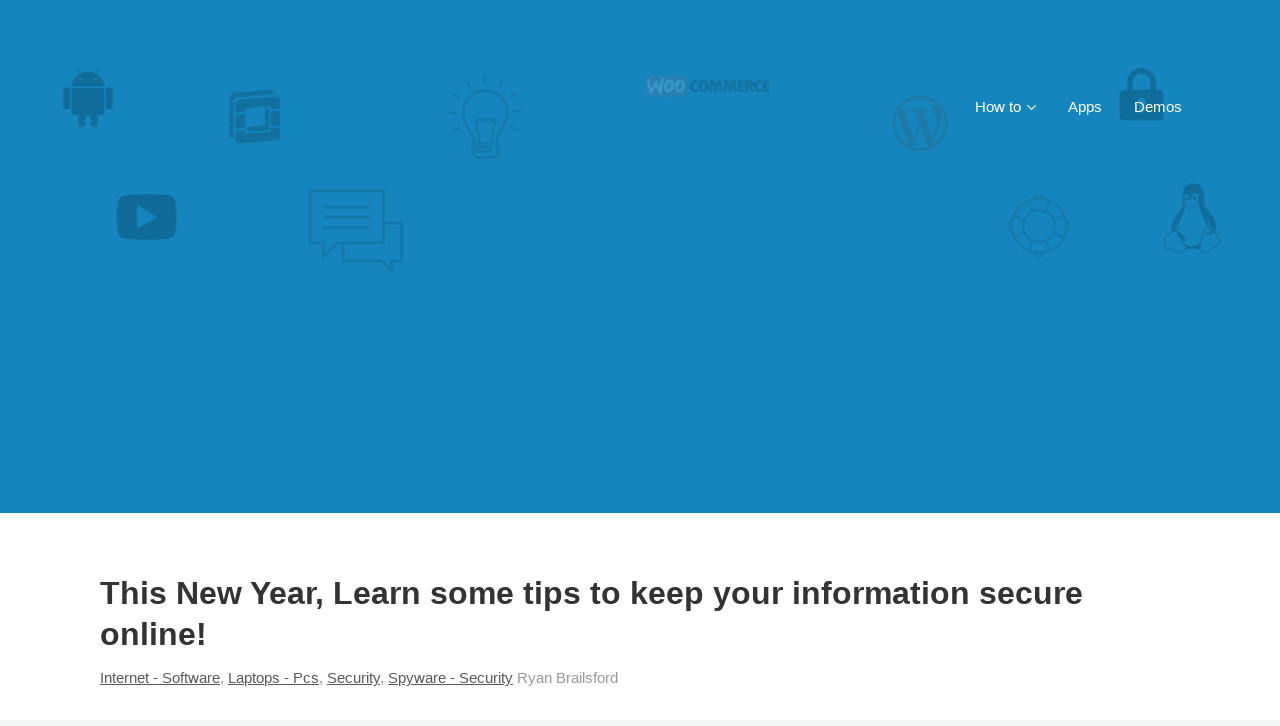

--- FILE ---
content_type: text/html; charset=UTF-8
request_url: https://techglimpse.com/online-security-tips-tools-guide/
body_size: 6468
content:
<!DOCTYPE html><html
lang="en-US"><head><meta
http-equiv="x-ua-compatible" content="ie=edge"><meta
charset="UTF-8" /><meta
name="viewport" content="width=device-width, initial-scale=1"><link
rel="profile" href="http://gmpg.org/xfn/11" /><link
href="https://googleads.g.doubleclick.net" rel="preconnect" crossorigin> <script>function loadAsync(src,callback){var scriptTag,ready=!1;scriptTag=document.createElement('script');scriptTag.type='text/javascript';scriptTag.src=src;scriptTag.onreadystatechange=function(){if(!ready&&(!this.readyState||this.readyState=='complete')){ready=!0;typeof callback==='function'&&callback()}};scriptTag.onload=scriptTag.onreadystatechange
document.getElementsByTagName("head")[0].appendChild(scriptTag)}</script> <title>This New Year, Learn some tips to keep your information secure online! - Techglimpse</title><meta
name="description" content="How to tutorials and guides on Linux, WordPress, CSS, HTML and Android applications." /><meta
name="robots" content="index, follow" /><meta
name="googlebot" content="index, follow, max-snippet:-1, max-image-preview:large, max-video-preview:-1" /><meta
name="bingbot" content="index, follow, max-snippet:-1, max-image-preview:large, max-video-preview:-1" /><link
rel="canonical" href="https://techglimpse.com/online-security-tips-tools-guide/" /><meta
property="og:locale" content="en_US" /><meta
property="og:type" content="article" /><meta
property="og:title" content="This New Year, Learn some tips to keep your information secure online! - Techglimpse" /><meta
property="og:description" content="How to tutorials and guides on Linux, WordPress, CSS, HTML and Android applications." /><meta
property="og:url" content="https://techglimpse.com/online-security-tips-tools-guide/" /><meta
property="og:site_name" content="Techglimpse" /><meta
property="article:publisher" content="https://facebook.com/techglimpsedotcom" /><meta
property="article:published_time" content="2014-12-31T05:13:16+00:00" /><meta
property="article:modified_time" content="2015-01-07T12:56:08+00:00" /><meta
property="og:image" content="https://techglimpse.com/wp-content/uploads/2014/12/security-265130__180.jpg" /><meta
property="og:image:width" content="270" /><meta
property="og:image:height" content="180" /><meta
name="twitter:card" content="summary_large_image" /><meta
name="twitter:creator" content="@techglimpse" /><meta
name="twitter:site" content="@techglimpse" /> <script type="application/ld+json" class="yoast-schema-graph">{"@context":"https://schema.org","@graph":[{"@type":"Organization","@id":"https://techglimpse.com/#organization","name":"Techglimpse","url":"https://techglimpse.com/","sameAs":["https://facebook.com/techglimpsedotcom","https://youtube.com/techglimpsedotcom","https://www.pinterest.com/techglimpse/","https://twitter.com/techglimpse"],"logo":{"@type":"ImageObject","@id":"https://techglimpse.com/#logo","inLanguage":"en-US","url":"https://techglimpse.com/wp-content/uploads/2014/01/tg_logo_hl-blk.png","width":247,"height":33,"caption":"Techglimpse"},"image":{"@id":"https://techglimpse.com/#logo"}},{"@type":"WebSite","@id":"https://techglimpse.com/#website","url":"https://techglimpse.com/","name":"Techglimpse","description":"For all your Tech Needs!","publisher":{"@id":"https://techglimpse.com/#organization"},"potentialAction":[{"@type":"SearchAction","target":"https://techglimpse.com/?s={search_term_string}","query-input":"required name=search_term_string"}],"inLanguage":"en-US"},{"@type":"ImageObject","@id":"https://techglimpse.com/online-security-tips-tools-guide/#primaryimage","inLanguage":"en-US","url":"https://techglimpse.com/wp-content/uploads/2014/12/security-265130__180.jpg","width":270,"height":180},{"@type":"WebPage","@id":"https://techglimpse.com/online-security-tips-tools-guide/#webpage","url":"https://techglimpse.com/online-security-tips-tools-guide/","name":"This New Year, Learn some tips to keep your information secure online! - Techglimpse","isPartOf":{"@id":"https://techglimpse.com/#website"},"primaryImageOfPage":{"@id":"https://techglimpse.com/online-security-tips-tools-guide/#primaryimage"},"datePublished":"2014-12-31T05:13:16+00:00","dateModified":"2015-01-07T12:56:08+00:00","description":"How to tutorials and guides on Linux, WordPress, CSS, HTML and Android applications.","breadcrumb":{"@id":"https://techglimpse.com/online-security-tips-tools-guide/#breadcrumb"},"inLanguage":"en-US","potentialAction":[{"@type":"ReadAction","target":["https://techglimpse.com/online-security-tips-tools-guide/"]}]},{"@type":"BreadcrumbList","@id":"https://techglimpse.com/online-security-tips-tools-guide/#breadcrumb","itemListElement":[{"@type":"ListItem","position":1,"item":{"@type":"WebPage","@id":"https://techglimpse.com/","url":"https://techglimpse.com/","name":"Home"}},{"@type":"ListItem","position":2,"item":{"@type":"WebPage","@id":"https://techglimpse.com/category/gadgets/","url":"https://techglimpse.com/category/gadgets/","name":"Gadgets"}},{"@type":"ListItem","position":3,"item":{"@type":"WebPage","@id":"https://techglimpse.com/category/gadgets/laptops-pcs/","url":"https://techglimpse.com/category/gadgets/laptops-pcs/","name":"Laptops - Pcs"}},{"@type":"ListItem","position":4,"item":{"@type":"WebPage","@id":"https://techglimpse.com/online-security-tips-tools-guide/","url":"https://techglimpse.com/online-security-tips-tools-guide/","name":"This New Year, Learn some tips to keep your information secure online!"}}]},{"@type":"Article","@id":"https://techglimpse.com/online-security-tips-tools-guide/#article","isPartOf":{"@id":"https://techglimpse.com/online-security-tips-tools-guide/#webpage"},"author":{"@id":"https://techglimpse.com/#/schema/person/5c64418a4c5a823060631c2c3f635993"},"headline":"This New Year, Learn some tips to keep your information secure online!","datePublished":"2014-12-31T05:13:16+00:00","dateModified":"2015-01-07T12:56:08+00:00","commentCount":0,"mainEntityOfPage":{"@id":"https://techglimpse.com/online-security-tips-tools-guide/#webpage"},"publisher":{"@id":"https://techglimpse.com/#organization"},"image":{"@id":"https://techglimpse.com/online-security-tips-tools-guide/#primaryimage"},"articleSection":"Internet - Software,Laptops - Pcs,Security,Spyware - Security","inLanguage":"en-US"},{"@type":["Person"],"@id":"https://techglimpse.com/#/schema/person/5c64418a4c5a823060631c2c3f635993","name":"Ryan Brailsford","image":{"@type":"ImageObject","@id":"https://techglimpse.com/#personlogo","inLanguage":"en-US","url":"https://secure.gravatar.com/avatar/7325f619eb7511f4d0c9ad2feadeec6c?s=96&d=blank&r=g","caption":"Ryan Brailsford"},"description":"Hi, I'm Ryan. I am a keen writer, based in the UK. Having originally trained as a Journalist, I have since moved into copywriting, blogging and even writing novels. I'm always looking for something new to try and something else to write about."}]}</script> <link
rel='dns-prefetch' href='//s.w.org' /><link
rel="alternate" type="application/rss+xml" title="Techglimpse &raquo; Feed" href="https://techglimpse.com/feed/" /><link
rel="alternate" type="application/rss+xml" title="Techglimpse &raquo; Comments Feed" href="https://techglimpse.com/comments/feed/" /> <script>if(!navigator.userAgent.match(/x11.*fox\/54|oid\s4.*xus.*ome\/62|x11.*ome\/62|oobot|ighth|tmetr|eadles|ingdo/i)){var wpo_minae782929=document.createElement("link");wpo_minae782929.rel="stylesheet",wpo_minae782929.type="text/css",wpo_minae782929.media="async",wpo_minae782929.href="https://techglimpse.com/wp-content/plugins/subscribe-to-comments-reloaded/includes/css/font-awesome.min.css",wpo_minae782929.onload=function(){wpo_minae782929.media="all"},document.getElementsByTagName("head")[0].appendChild(wpo_minae782929)}</script> <link
rel='stylesheet' id='wpo_min-header-0-css'  href='https://techglimpse.com/wp-content/cache/wpo-minify/1693974619/assets/wpo-minify-header-10de1c28.min.css' type='text/css' media='all' /> <script type='text/javascript' src='https://techglimpse.com/wp-content/cache/wpo-minify/1693974619/assets/wpo-minify-header-84e60a2d.min.js'></script> <link
rel='shortlink' href='https://techglimpse.com/?p=34158' /><link
rel="alternate" type="application/json+oembed" href="https://techglimpse.com/wp-json/oembed/1.0/embed?url=https%3A%2F%2Ftechglimpse.com%2Fonline-security-tips-tools-guide%2F" /><link
rel="alternate" type="text/xml+oembed" href="https://techglimpse.com/wp-json/oembed/1.0/embed?url=https%3A%2F%2Ftechglimpse.com%2Fonline-security-tips-tools-guide%2F&#038;format=xml" />
<noscript><style id="rocket-lazyload-nojs-css">.rll-youtube-player,[data-lazy-src]{display:none!important}</style></noscript></head><body
class="post-template-default single single-post postid-34158 single-format-standard" itemscope itemtype="https://schema.org/WebPage" ><div
class="ht-sitecontainer ht-sitecontainer--wide"><div
class="site-header"><header
class="site-header__banner" itemscope itemtype="http://schema.org/WPHeader"><div
class="ht-container"><div
class="site-logo">
<a
href="https://techglimpse.com" data-ht-sitetitle="Techglimpse">
<img
alt="Techglimpse" src="data:image/svg+xml,%3Csvg%20xmlns='http://www.w3.org/2000/svg'%20viewBox='0%200%200%200'%3E%3C/svg%3E" data-lazy-src="https://techglimpse.com/wp-content/uploads/2017/09/tech-new.png" /><noscript><img
alt="Techglimpse" src="https://techglimpse.com/wp-content/uploads/2017/09/tech-new.png" /></noscript><meta
itemprop="headline" content="Techglimpse">
</a></div><nav
class="nav-header" itemscope itemtype="https://schema.org/SiteNavigationElement">
<button
id="ht-navtoggle" class="nav-header__mtoggle"><span>Menu</span></button><ul
id="menu-top_menu" class="nav-header__menuwrapper"><li
id="menu-item-39760" class="menu-item menu-item-type-custom menu-item-object-custom menu-item-has-children menu-item-39760"><a
href="#">How to</a><ul
class="sub-menu"><li
id="menu-item-40129" class="menu-item menu-item-type-custom menu-item-object-custom menu-item-40129"><a
href="https://techglimpse.com/categories/android-tech-tips/">Android</a></li><li
id="menu-item-40125" class="menu-item menu-item-type-custom menu-item-object-custom menu-item-40125"><a
href="https://techglimpse.com/categories/linux-tips-tricks-articles/">Linux</a></li><li
id="menu-item-40131" class="menu-item menu-item-type-custom menu-item-object-custom menu-item-40131"><a
href="https://techglimpse.com/categories/network-and-security-tips/">Network &#038; Security</a></li><li
id="menu-item-40133" class="menu-item menu-item-type-custom menu-item-object-custom menu-item-40133"><a
href="https://techglimpse.com/categories/programming-tools/">Programming Tools</a></li><li
id="menu-item-40123" class="menu-item menu-item-type-custom menu-item-object-custom menu-item-40123"><a
href="https://techglimpse.com/categories/wordpress-tutorials/">WordPress</a></li><li
id="menu-item-40124" class="menu-item menu-item-type-custom menu-item-object-custom menu-item-40124"><a
href="https://techglimpse.com/categories/windows/">Windows</a></li><li
id="menu-item-40126" class="menu-item menu-item-type-custom menu-item-object-custom menu-item-40126"><a
href="https://techglimpse.com/categories/web-designing-tips/">Web Designing</a></li><li
id="menu-item-40127" class="menu-item menu-item-type-custom menu-item-object-custom menu-item-40127"><a
href="https://techglimpse.com/categories/web-server-faq/">Web Server</a></li></ul></li><li
id="menu-item-39707" class="menu-item menu-item-type-custom menu-item-object-custom menu-item-39707"><a
href="https://apps.techglimpse.com/">Apps</a></li><li
id="menu-item-39708" class="menu-item menu-item-type-custom menu-item-object-custom menu-item-39708"><a
href="https://demo.techglimpse.com/">Demos</a></li></ul></nav></div></header></div><div
class="ht-page "><div
class="ht-container"><div
class="ht-page__content"><article
id="ht-post-34158" class="ht-post" itemscope itemtype="https://schema.org/CreativeWork"><meta
itemprop="datePublished" content="December 31, 2014"><header
class="ht-post__header"><h1 class="ht-post__title">This New Year, Learn some tips to keep your information secure online!</h1><div
class="ht-post__meta">
<a
href="https://techglimpse.com/category/internet-software/" rel="category tag">Internet - Software</a>, <a
href="https://techglimpse.com/category/gadgets/laptops-pcs/" rel="category tag">Laptops - Pcs</a>, <a
href="https://techglimpse.com/category/news/security-news/" rel="category tag">Security</a>, <a
href="https://techglimpse.com/category/internet-software/spyware-security/" rel="category tag">Spyware - Security</a>					Ryan Brailsford</div></header><div
class="ht-post__content"><p>Online security has become a hot issue this Christmas. With news of the recent Sony hacking scandal, a lot of people are questioning whether there is anything more they can do to keep their online information safe.</p><p>The internet is constantly becoming a bigger part of our lives, with almost all of us using it for banking, paying bills or shopping. How confident are you that your online accounts and information are secure?</p><p>The bottom line is, hacking is very difficult, if not impossible to completely guard against. Though the chances that you personally will be a victim of it are very small, there are measures you can take to help prevent people from accessing your various online accounts without permission.</p><p><strong>Use Password Generating Software       </strong></p><p>I’m sure you appreciate how important it is to have a strong password. The problem is, it’s all too easy to fall into the habit of using the same password for everything, or keeping it memorable, to the point where anyone with a little inside knowledge could eventually guess. The best and most secure way to protect your online profiles is to use an online password generator to create an un-guessable code. These will create extra strong nonsensical passwords for you that will have no relevance to existing information (such as the name of your child, pet, or mother).  For. eg., I love this <a
title="generate complex passwords" href="http://passwordsgenerator.net" target="_blank">Password Generator</a>.</p><p>Naturally, these secure passwords are much harder to remember, so it’s important to keep your security questions up-to date in case you need a password reset.</p><p><a
href="http://techglimpse.com/wp-content/uploads/2014/12/Password.jpg"><img
class="aligncenter wp-image-34160 size-full" title="create tough passwords" src="data:image/svg+xml,%3Csvg%20xmlns='http://www.w3.org/2000/svg'%20viewBox='0%200%20640%20451'%3E%3C/svg%3E" alt="Password Generator" width="640" height="451" data-lazy-srcset="https://techglimpse.com/wp-content/uploads/2014/12/Password.jpg 640w, https://techglimpse.com/wp-content/uploads/2014/12/Password-300x211.jpg 300w, https://techglimpse.com/wp-content/uploads/2014/12/Password-348x245.jpg 348w" data-lazy-sizes="(max-width: 640px) 100vw, 640px" data-lazy-src="https://techglimpse.com/wp-content/uploads/2014/12/Password.jpg" /><noscript><img
class="aligncenter wp-image-34160 size-full" title="create tough passwords" src="https://techglimpse.com/wp-content/uploads/2014/12/Password.jpg" alt="Password Generator" width="640" height="451" srcset="https://techglimpse.com/wp-content/uploads/2014/12/Password.jpg 640w, https://techglimpse.com/wp-content/uploads/2014/12/Password-300x211.jpg 300w, https://techglimpse.com/wp-content/uploads/2014/12/Password-348x245.jpg 348w" sizes="(max-width: 640px) 100vw, 640px" /></noscript></a></p><p><strong>Be Wary of Viruses</strong></p><p>Always be cautious when asked to download anything. Even if it’s something innocent, or familiar to you, like a song for example. Anything can contain hidden virus files that will install themselves on your computer and potentially steal your information. Strong antivirus and malware software is always recommended as well as exercising extra caution when downloading. Are you sure all the files in the download folder are supposed to be there?</p><p>If you suspect you have a virus on your system, refrain from inputting sensitive information, such as payment details. There are viruses known as “key loggers” that, once installed, record everything you type from that point onwards. This gives the sender access to any passwords and card numbers you key in. Once you are confident the virus has been removed, you should be safe to access these accounts again.</p><p
style="text-align: center;"><p>Never click hyperlinks in emails unless you <em>know</em> where it is going to take you. Many viruses are received this way. Often, if your friend receives a virus, an email will be automatically sent to everyone in their contacts containing an infected link. If you get a suspicious email like this, even if it is from a close, trusted friend, delete it, or ask if it was them that sent it.</p><p><strong>Update Your Software</strong></p><p>One of the most important features of software updates for whichever system you use is improved security. Malware is evolving all the time and as a result, improved security measures are needed to shield against them. This also goes for antivirus software. For every new virus that is developed, new protection methods need to be put in place, so keep it up-to-date.</p><p>Try and find a software package that not only creates a firewall, but also protection against viruses and spyware. Most software that does this will warn you if you are about to enter a website that will put you at risk. Listen to it.</p></div><footer
class="ht-post__footer"><div
class="hkb-article-tags"></div></footer></article></div></div></div><footer
class="site-footer" itemscope itemtype="https://schema.org/WPFooter"><div
class="ht-container"><nav
class="nav-footer"><div
class="menu-mobile-menus-container"><ul
id="menu-mobile-menus" class=""><li
id="menu-item-41556" class="menu-item menu-item-type-post_type menu-item-object-page menu-item-41556"><a
href="https://techglimpse.com/about-us/">About Us</a></li><li
id="menu-item-39755" class="menu-item menu-item-type-post_type menu-item-object-page menu-item-39755"><a
href="https://techglimpse.com/privacy-policy/">Terms &#038; Privacy</a></li><li
id="menu-item-39857" class="menu-item menu-item-type-custom menu-item-object-custom menu-item-39857"><a
target="_blank" rel="noopener" href="https://www.facebook.com/techglimpsedotcom">Facebook</a></li><li
id="menu-item-39859" class="menu-item menu-item-type-custom menu-item-object-custom menu-item-39859"><a
target="_blank" rel="noopener" href="https://twitter.com/techglimpse">Twitter</a></li></ul></div></nav></div> <script data-ad-client="ca-pub-5646795680400837" async src="https://pagead2.googlesyndication.com/pagead/js/adsbygoogle.js"></script> <script>(function(i,s,o,g,r,a,m){i.GoogleAnalyticsObject=r;i[r]=i[r]||function(){(i[r].q=i[r].q||[]).push(arguments)},i[r].l=1*new Date();a=s.createElement(o),m=s.getElementsByTagName(o)[0];a.async=1;a.src=g;m.parentNode.insertBefore(a,m)})(window,document,'script','//www.google-analytics.com/analytics.js','ga');ga('create','UA-26464613-1','techglimpse.com');ga('send','pageview')</script>  <script async src="https://www.googletagmanager.com/gtag/js?id=G-CSR659DZBK"></script> <script>window.dataLayer=window.dataLayer||[];function gtag(){dataLayer.push(arguments)}
gtag('js',new Date());gtag('config','G-CSR659DZBK')</script> </footer> <script type="text/javascript">function downloadJSAtOnload(){var element=document.createElement("script");element.src="https://pagead2.googlesyndication.com/pagead/js/adsbygoogle.js";document.body.appendChild(element)}
if(window.addEventListener)
window.addEventListener("load",downloadJSAtOnload,!1);else if(window.attachEvent)
window.attachEvent("onload",downloadJSAtOnload);else window.onload=downloadJSAtOnload</script> <div
class="ht-global-overlay"></div> <script type='text/javascript' src='https://techglimpse.com/wp-content/cache/wpo-minify/1693974619/assets/wpo-minify-footer-f33518be.min.js'></script> <script>window.lazyLoadOptions={elements_selector:"img[data-lazy-src],.rocket-lazyload,iframe[data-lazy-src]",data_src:"lazy-src",data_srcset:"lazy-srcset",data_sizes:"lazy-sizes",class_loading:"lazyloading",class_loaded:"lazyloaded",threshold:300,callback_loaded:function(element){if(element.tagName==="IFRAME"&&element.dataset.rocketLazyload=="fitvidscompatible"){if(element.classList.contains("lazyloaded")){if(typeof window.jQuery!="undefined"){if(jQuery.fn.fitVids){jQuery(element).parent().fitVids()}}}}}};window.addEventListener('LazyLoad::Initialized',function(e){var lazyLoadInstance=e.detail.instance;if(window.MutationObserver){var observer=new MutationObserver(function(mutations){var image_count=0;var iframe_count=0;var rocketlazy_count=0;mutations.forEach(function(mutation){for(i=0;i<mutation.addedNodes.length;i++){if(typeof mutation.addedNodes[i].getElementsByTagName!=='function'){return}
if(typeof mutation.addedNodes[i].getElementsByClassName!=='function'){return}
images=mutation.addedNodes[i].getElementsByTagName('img');is_image=mutation.addedNodes[i].tagName=="IMG";iframes=mutation.addedNodes[i].getElementsByTagName('iframe');is_iframe=mutation.addedNodes[i].tagName=="IFRAME";rocket_lazy=mutation.addedNodes[i].getElementsByClassName('rocket-lazyload');image_count+=images.length;iframe_count+=iframes.length;rocketlazy_count+=rocket_lazy.length;if(is_image){image_count+=1}
if(is_iframe){iframe_count+=1}}});if(image_count>0||iframe_count>0||rocketlazy_count>0){lazyLoadInstance.update()}});var b=document.getElementsByTagName("body")[0];var config={childList:!0,subtree:!0};observer.observe(b,config)}},!1)</script><script data-no-minify="1" async src="https://techglimpse.com/wp-content/plugins/rocket-lazy-load/assets/js/12.0/lazyload.js"></script> </div></body></html>

--- FILE ---
content_type: text/html; charset=utf-8
request_url: https://www.google.com/recaptcha/api2/aframe
body_size: 267
content:
<!DOCTYPE HTML><html><head><meta http-equiv="content-type" content="text/html; charset=UTF-8"></head><body><script nonce="qbprj5uhEDVq13hszk2sQw">/** Anti-fraud and anti-abuse applications only. See google.com/recaptcha */ try{var clients={'sodar':'https://pagead2.googlesyndication.com/pagead/sodar?'};window.addEventListener("message",function(a){try{if(a.source===window.parent){var b=JSON.parse(a.data);var c=clients[b['id']];if(c){var d=document.createElement('img');d.src=c+b['params']+'&rc='+(localStorage.getItem("rc::a")?sessionStorage.getItem("rc::b"):"");window.document.body.appendChild(d);sessionStorage.setItem("rc::e",parseInt(sessionStorage.getItem("rc::e")||0)+1);localStorage.setItem("rc::h",'1768522796310');}}}catch(b){}});window.parent.postMessage("_grecaptcha_ready", "*");}catch(b){}</script></body></html>

--- FILE ---
content_type: text/css
request_url: https://techglimpse.com/wp-content/cache/wpo-minify/1693974619/assets/wpo-minify-header-10de1c28.min.css
body_size: 19542
content:
.wp-block-audio figcaption{margin-top:.5em;margin-bottom:1em}.wp-block-audio audio{width:100%;min-width:300px}.wp-block-button{color:#fff}.wp-block-button.aligncenter{text-align:center}.wp-block-button.alignright{text-align:right}.wp-block-button__link{background-color:#32373c;border:none;border-radius:28px;box-shadow:none;color:inherit;cursor:pointer;display:inline-block;font-size:18px;margin:0;padding:12px 24px;text-align:center;text-decoration:none;overflow-wrap:break-word}.wp-block-button__link:hover,.wp-block-button__link:focus,.wp-block-button__link:active,.wp-block-button__link:visited{color:inherit}.wp-gs .wp-block-button__link:not(.has-background){background-color:var(--wp-block-core-button--color--background,var(--wp-color--primary,#32373c))}.is-style-squared .wp-block-button__link{border-radius:0}.no-border-radius.wp-block-button__link{border-radius:0!important}.is-style-outline{color:#32373c}.is-style-outline .wp-block-button__link{background-color:transparent;border:2px solid}.wp-block-buttons .wp-block-button{display:inline-block;margin-right:8px;margin-bottom:8px}.wp-block-buttons.alignright .wp-block-button{margin-right:none;margin-left:8px}.wp-block-buttons.aligncenter{text-align:center}.wp-block-calendar{text-align:center}.wp-block-calendar th,.wp-block-calendar tbody td{padding:4px;border:1px solid #e2e4e7}.wp-block-calendar tfoot td{border:none}.wp-block-calendar table{width:100%;border-collapse:collapse;font-family:-apple-system,BlinkMacSystemFont,"Segoe UI",Roboto,Oxygen-Sans,Ubuntu,Cantarell,"Helvetica Neue",sans-serif}.wp-block-calendar table th{font-weight:400;background:#edeff0}.wp-block-calendar a{text-decoration:underline}.wp-block-calendar tfoot a{color:#00739c}.wp-block-calendar table tbody,.wp-block-calendar table caption{color:#40464d}.wp-block-categories.alignleft{margin-right:2em}.wp-block-categories.alignright{margin-left:2em}.wp-block-columns{display:flex;margin-bottom:28px;flex-wrap:wrap}@media (min-width:782px){.wp-block-columns{flex-wrap:nowrap}}.wp-block-columns.has-background{padding:20px 30px}.wp-block-column{flex-grow:1;min-width:0;word-break:break-word;overflow-wrap:break-word}@media (max-width:599px){.wp-block-column{flex-basis:100%!important}}@media (min-width:600px) and (max-width:781px){.wp-block-column{flex-basis:calc(50% - 16px)!important;flex-grow:0}.wp-block-column:nth-child(even){margin-left:32px}}@media (min-width:782px){.wp-block-column{flex-basis:0%;flex-grow:1}.wp-block-column[style]{flex-grow:0}.wp-block-column:not(:first-child){margin-left:32px}}.wp-block-columns.are-vertically-aligned-top{align-items:flex-start}.wp-block-columns.are-vertically-aligned-center{align-items:center}.wp-block-columns.are-vertically-aligned-bottom{align-items:flex-end}.wp-block-column.is-vertically-aligned-top{align-self:flex-start}.wp-block-column.is-vertically-aligned-center{-ms-grid-row-align:center;align-self:center}.wp-block-column.is-vertically-aligned-bottom{align-self:flex-end}.wp-block-column.is-vertically-aligned-top,.wp-block-column.is-vertically-aligned-center,.wp-block-column.is-vertically-aligned-bottom{width:100%}.wp-block-cover-image,.wp-block-cover{position:relative;background-color:#000;background-size:cover;background-position:center center;min-height:430px;height:100%;width:100%;display:flex;justify-content:center;align-items:center;overflow:hidden}.wp-block-cover-image.has-parallax,.wp-block-cover.has-parallax{background-attachment:fixed}@supports (-webkit-overflow-scrolling:touch){.wp-block-cover-image.has-parallax,.wp-block-cover.has-parallax{background-attachment:scroll}}@media (prefers-reduced-motion:reduce){.wp-block-cover-image.has-parallax,.wp-block-cover.has-parallax{background-attachment:scroll}}.wp-block-cover-image.has-background-dim::before,.wp-block-cover.has-background-dim::before{content:"";background-color:inherit}.wp-block-cover-image.has-background-dim:not(.has-background-gradient)::before,.wp-block-cover-image .wp-block-cover__gradient-background,.wp-block-cover.has-background-dim:not(.has-background-gradient)::before,.wp-block-cover .wp-block-cover__gradient-background{position:absolute;top:0;left:0;bottom:0;right:0;z-index:1}.wp-block-cover-image.has-background-dim:not(.has-background-gradient)::before,.wp-block-cover-image .wp-block-cover__gradient-background,.wp-block-cover.has-background-dim:not(.has-background-gradient)::before,.wp-block-cover .wp-block-cover__gradient-background{opacity:.5}.wp-block-cover-image.has-background-dim.has-background-dim-10:not(.has-background-gradient)::before,.wp-block-cover.has-background-dim.has-background-dim-10:not(.has-background-gradient)::before{opacity:.1}.wp-block-cover-image.has-background-dim.has-background-dim-10 .wp-block-cover__gradient-background,.wp-block-cover.has-background-dim.has-background-dim-10 .wp-block-cover__gradient-background{opacity:.1}.wp-block-cover-image.has-background-dim.has-background-dim-20:not(.has-background-gradient)::before,.wp-block-cover.has-background-dim.has-background-dim-20:not(.has-background-gradient)::before{opacity:.2}.wp-block-cover-image.has-background-dim.has-background-dim-20 .wp-block-cover__gradient-background,.wp-block-cover.has-background-dim.has-background-dim-20 .wp-block-cover__gradient-background{opacity:.2}.wp-block-cover-image.has-background-dim.has-background-dim-30:not(.has-background-gradient)::before,.wp-block-cover.has-background-dim.has-background-dim-30:not(.has-background-gradient)::before{opacity:.3}.wp-block-cover-image.has-background-dim.has-background-dim-30 .wp-block-cover__gradient-background,.wp-block-cover.has-background-dim.has-background-dim-30 .wp-block-cover__gradient-background{opacity:.3}.wp-block-cover-image.has-background-dim.has-background-dim-40:not(.has-background-gradient)::before,.wp-block-cover.has-background-dim.has-background-dim-40:not(.has-background-gradient)::before{opacity:.4}.wp-block-cover-image.has-background-dim.has-background-dim-40 .wp-block-cover__gradient-background,.wp-block-cover.has-background-dim.has-background-dim-40 .wp-block-cover__gradient-background{opacity:.4}.wp-block-cover-image.has-background-dim.has-background-dim-50:not(.has-background-gradient)::before,.wp-block-cover.has-background-dim.has-background-dim-50:not(.has-background-gradient)::before{opacity:.5}.wp-block-cover-image.has-background-dim.has-background-dim-50 .wp-block-cover__gradient-background,.wp-block-cover.has-background-dim.has-background-dim-50 .wp-block-cover__gradient-background{opacity:.5}.wp-block-cover-image.has-background-dim.has-background-dim-60:not(.has-background-gradient)::before,.wp-block-cover.has-background-dim.has-background-dim-60:not(.has-background-gradient)::before{opacity:.6}.wp-block-cover-image.has-background-dim.has-background-dim-60 .wp-block-cover__gradient-background,.wp-block-cover.has-background-dim.has-background-dim-60 .wp-block-cover__gradient-background{opacity:.6}.wp-block-cover-image.has-background-dim.has-background-dim-70:not(.has-background-gradient)::before,.wp-block-cover.has-background-dim.has-background-dim-70:not(.has-background-gradient)::before{opacity:.7}.wp-block-cover-image.has-background-dim.has-background-dim-70 .wp-block-cover__gradient-background,.wp-block-cover.has-background-dim.has-background-dim-70 .wp-block-cover__gradient-background{opacity:.7}.wp-block-cover-image.has-background-dim.has-background-dim-80:not(.has-background-gradient)::before,.wp-block-cover.has-background-dim.has-background-dim-80:not(.has-background-gradient)::before{opacity:.8}.wp-block-cover-image.has-background-dim.has-background-dim-80 .wp-block-cover__gradient-background,.wp-block-cover.has-background-dim.has-background-dim-80 .wp-block-cover__gradient-background{opacity:.8}.wp-block-cover-image.has-background-dim.has-background-dim-90:not(.has-background-gradient)::before,.wp-block-cover.has-background-dim.has-background-dim-90:not(.has-background-gradient)::before{opacity:.9}.wp-block-cover-image.has-background-dim.has-background-dim-90 .wp-block-cover__gradient-background,.wp-block-cover.has-background-dim.has-background-dim-90 .wp-block-cover__gradient-background{opacity:.9}.wp-block-cover-image.has-background-dim.has-background-dim-100:not(.has-background-gradient)::before,.wp-block-cover.has-background-dim.has-background-dim-100:not(.has-background-gradient)::before{opacity:1}.wp-block-cover-image.has-background-dim.has-background-dim-100 .wp-block-cover__gradient-background,.wp-block-cover.has-background-dim.has-background-dim-100 .wp-block-cover__gradient-background{opacity:1}.wp-block-cover-image.alignleft,.wp-block-cover-image.alignright,.wp-block-cover.alignleft,.wp-block-cover.alignright{max-width:290px;width:100%}.wp-block-cover-image::after,.wp-block-cover::after{display:block;content:"";font-size:0;min-height:inherit}@supports ((position:-webkit-sticky) or (position:sticky)){.wp-block-cover-image::after,.wp-block-cover::after{content:none}}.wp-block-cover-image.aligncenter,.wp-block-cover-image.alignleft,.wp-block-cover-image.alignright,.wp-block-cover.aligncenter,.wp-block-cover.alignleft,.wp-block-cover.alignright{display:flex}.wp-block-cover-image .wp-block-cover__inner-container,.wp-block-cover .wp-block-cover__inner-container{width:calc(100% - 70px);z-index:1;color:#f8f9f9}.wp-block-cover-image p:not(.has-text-color),.wp-block-cover-image h1:not(.has-text-color),.wp-block-cover-image h2:not(.has-text-color),.wp-block-cover-image h3:not(.has-text-color),.wp-block-cover-image h4:not(.has-text-color),.wp-block-cover-image h5:not(.has-text-color),.wp-block-cover-image h6:not(.has-text-color),.wp-block-cover-image .wp-block-subhead:not(.has-text-color),.wp-block-cover p:not(.has-text-color),.wp-block-cover h1:not(.has-text-color),.wp-block-cover h2:not(.has-text-color),.wp-block-cover h3:not(.has-text-color),.wp-block-cover h4:not(.has-text-color),.wp-block-cover h5:not(.has-text-color),.wp-block-cover h6:not(.has-text-color),.wp-block-cover .wp-block-subhead:not(.has-text-color){color:inherit}.wp-block-cover__video-background{position:absolute;top:50%;left:50%;transform:translateX(-50%) translateY(-50%);width:100%;height:100%;z-index:0;object-fit:cover}section.wp-block-cover-image h2,.wp-block-cover-image-text,.wp-block-cover-text{color:#fff}section.wp-block-cover-image h2 a,section.wp-block-cover-image h2 a:hover,section.wp-block-cover-image h2 a:focus,section.wp-block-cover-image h2 a:active,.wp-block-cover-image-text a,.wp-block-cover-image-text a:hover,.wp-block-cover-image-text a:focus,.wp-block-cover-image-text a:active,.wp-block-cover-text a,.wp-block-cover-text a:hover,.wp-block-cover-text a:focus,.wp-block-cover-text a:active{color:#fff}.wp-block-cover-image .wp-block-cover.has-left-content{justify-content:flex-start}.wp-block-cover-image .wp-block-cover.has-right-content{justify-content:flex-end}section.wp-block-cover-image.has-left-content>h2,.wp-block-cover-image.has-left-content .wp-block-cover-image-text,.wp-block-cover.has-left-content .wp-block-cover-text{margin-left:0;text-align:left}section.wp-block-cover-image.has-right-content>h2,.wp-block-cover-image.has-right-content .wp-block-cover-image-text,.wp-block-cover.has-right-content .wp-block-cover-text{margin-right:0;text-align:right}section.wp-block-cover-image>h2,.wp-block-cover-image .wp-block-cover-image-text,.wp-block-cover .wp-block-cover-text{font-size:2em;line-height:1.25;z-index:1;margin-bottom:0;max-width:580px;padding:14px;text-align:center}.block-editor-block-list__block[data-type="core/embed"][data-align="left"],.block-editor-block-list__block[data-type="core/embed"][data-align="right"],.wp-block-embed.alignleft,.wp-block-embed.alignright{max-width:360px;width:100%}.wp-block-embed{margin-bottom:1em}.wp-block-embed figcaption{margin-top:.5em;margin-bottom:1em}.wp-embed-responsive .wp-block-embed.wp-embed-aspect-21-9 .wp-block-embed__wrapper,.wp-embed-responsive .wp-block-embed.wp-embed-aspect-18-9 .wp-block-embed__wrapper,.wp-embed-responsive .wp-block-embed.wp-embed-aspect-16-9 .wp-block-embed__wrapper,.wp-embed-responsive .wp-block-embed.wp-embed-aspect-4-3 .wp-block-embed__wrapper,.wp-embed-responsive .wp-block-embed.wp-embed-aspect-1-1 .wp-block-embed__wrapper,.wp-embed-responsive .wp-block-embed.wp-embed-aspect-9-16 .wp-block-embed__wrapper,.wp-embed-responsive .wp-block-embed.wp-embed-aspect-1-2 .wp-block-embed__wrapper{position:relative}.wp-embed-responsive .wp-block-embed.wp-embed-aspect-21-9 .wp-block-embed__wrapper::before,.wp-embed-responsive .wp-block-embed.wp-embed-aspect-18-9 .wp-block-embed__wrapper::before,.wp-embed-responsive .wp-block-embed.wp-embed-aspect-16-9 .wp-block-embed__wrapper::before,.wp-embed-responsive .wp-block-embed.wp-embed-aspect-4-3 .wp-block-embed__wrapper::before,.wp-embed-responsive .wp-block-embed.wp-embed-aspect-1-1 .wp-block-embed__wrapper::before,.wp-embed-responsive .wp-block-embed.wp-embed-aspect-9-16 .wp-block-embed__wrapper::before,.wp-embed-responsive .wp-block-embed.wp-embed-aspect-1-2 .wp-block-embed__wrapper::before{content:"";display:block;padding-top:50%}.wp-embed-responsive .wp-block-embed.wp-embed-aspect-21-9 .wp-block-embed__wrapper iframe,.wp-embed-responsive .wp-block-embed.wp-embed-aspect-18-9 .wp-block-embed__wrapper iframe,.wp-embed-responsive .wp-block-embed.wp-embed-aspect-16-9 .wp-block-embed__wrapper iframe,.wp-embed-responsive .wp-block-embed.wp-embed-aspect-4-3 .wp-block-embed__wrapper iframe,.wp-embed-responsive .wp-block-embed.wp-embed-aspect-1-1 .wp-block-embed__wrapper iframe,.wp-embed-responsive .wp-block-embed.wp-embed-aspect-9-16 .wp-block-embed__wrapper iframe,.wp-embed-responsive .wp-block-embed.wp-embed-aspect-1-2 .wp-block-embed__wrapper iframe{position:absolute;top:0;right:0;bottom:0;left:0;width:100%;height:100%}.wp-embed-responsive .wp-block-embed.wp-embed-aspect-21-9 .wp-block-embed__wrapper::before{padding-top:42.85%}.wp-embed-responsive .wp-block-embed.wp-embed-aspect-18-9 .wp-block-embed__wrapper::before{padding-top:50%}.wp-embed-responsive .wp-block-embed.wp-embed-aspect-16-9 .wp-block-embed__wrapper::before{padding-top:56.25%}.wp-embed-responsive .wp-block-embed.wp-embed-aspect-4-3 .wp-block-embed__wrapper::before{padding-top:75%}.wp-embed-responsive .wp-block-embed.wp-embed-aspect-1-1 .wp-block-embed__wrapper::before{padding-top:100%}.wp-embed-responsive .wp-block-embed.wp-embed-aspect-9-16 .wp-block-embed__wrapper::before{padding-top:177.78%}.wp-embed-responsive .wp-block-embed.wp-embed-aspect-1-2 .wp-block-embed__wrapper::before{padding-top:200%}.wp-block-file{margin-bottom:1.5em}.wp-block-file.aligncenter{text-align:center}.wp-block-file.alignright{text-align:right}.wp-block-file .wp-block-file__button{background:#32373c;border-radius:2em;color:#fff;font-size:13px;padding:.5em 1em}.wp-block-file a.wp-block-file__button{text-decoration:none}.wp-block-file a.wp-block-file__button:hover,.wp-block-file a.wp-block-file__button:visited,.wp-block-file a.wp-block-file__button:focus,.wp-block-file a.wp-block-file__button:active{box-shadow:none;color:#fff;opacity:.85;text-decoration:none}.wp-block-file *+.wp-block-file__button{margin-left:.75em}.wp-block-gallery,.blocks-gallery-grid{display:flex;flex-wrap:wrap;list-style-type:none;padding:0;margin:0}.wp-block-gallery .blocks-gallery-image,.wp-block-gallery .blocks-gallery-item,.blocks-gallery-grid .blocks-gallery-image,.blocks-gallery-grid .blocks-gallery-item{margin:0 16px 16px 0;display:flex;flex-grow:1;flex-direction:column;justify-content:center;position:relative}.wp-block-gallery .blocks-gallery-image figure,.wp-block-gallery .blocks-gallery-item figure,.blocks-gallery-grid .blocks-gallery-image figure,.blocks-gallery-grid .blocks-gallery-item figure{margin:0;height:100%}@supports ((position:-webkit-sticky) or (position:sticky)){.wp-block-gallery .blocks-gallery-image figure,.wp-block-gallery .blocks-gallery-item figure,.blocks-gallery-grid .blocks-gallery-image figure,.blocks-gallery-grid .blocks-gallery-item figure{display:flex;align-items:flex-end;justify-content:flex-start}}.wp-block-gallery .blocks-gallery-image img,.wp-block-gallery .blocks-gallery-item img,.blocks-gallery-grid .blocks-gallery-image img,.blocks-gallery-grid .blocks-gallery-item img{display:block;max-width:100%;height:auto}.wp-block-gallery .blocks-gallery-image img,.wp-block-gallery .blocks-gallery-item img,.blocks-gallery-grid .blocks-gallery-image img,.blocks-gallery-grid .blocks-gallery-item img{width:100%}@supports ((position:-webkit-sticky) or (position:sticky)){.wp-block-gallery .blocks-gallery-image img,.wp-block-gallery .blocks-gallery-item img,.blocks-gallery-grid .blocks-gallery-image img,.blocks-gallery-grid .blocks-gallery-item img{width:auto}}.wp-block-gallery .blocks-gallery-image figcaption,.wp-block-gallery .blocks-gallery-item figcaption,.blocks-gallery-grid .blocks-gallery-image figcaption,.blocks-gallery-grid .blocks-gallery-item figcaption{position:absolute;bottom:0;width:100%;max-height:100%;overflow:auto;padding:40px 10px 9px;color:#fff;text-align:center;font-size:13px;background:linear-gradient(0deg,rgba(0,0,0,.7) 0,rgba(0,0,0,.3) 70%,transparent)}.wp-block-gallery .blocks-gallery-image figcaption img,.wp-block-gallery .blocks-gallery-item figcaption img,.blocks-gallery-grid .blocks-gallery-image figcaption img,.blocks-gallery-grid .blocks-gallery-item figcaption img{display:inline}.wp-block-gallery.is-cropped .blocks-gallery-image a,.wp-block-gallery.is-cropped .blocks-gallery-image img,.wp-block-gallery.is-cropped .blocks-gallery-item a,.wp-block-gallery.is-cropped .blocks-gallery-item img,.blocks-gallery-grid.is-cropped .blocks-gallery-image a,.blocks-gallery-grid.is-cropped .blocks-gallery-image img,.blocks-gallery-grid.is-cropped .blocks-gallery-item a,.blocks-gallery-grid.is-cropped .blocks-gallery-item img{width:100%}@supports ((position:-webkit-sticky) or (position:sticky)){.wp-block-gallery.is-cropped .blocks-gallery-image a,.wp-block-gallery.is-cropped .blocks-gallery-image img,.wp-block-gallery.is-cropped .blocks-gallery-item a,.wp-block-gallery.is-cropped .blocks-gallery-item img,.blocks-gallery-grid.is-cropped .blocks-gallery-image a,.blocks-gallery-grid.is-cropped .blocks-gallery-image img,.blocks-gallery-grid.is-cropped .blocks-gallery-item a,.blocks-gallery-grid.is-cropped .blocks-gallery-item img{height:100%;flex:1;object-fit:cover}}.wp-block-gallery .blocks-gallery-image,.wp-block-gallery .blocks-gallery-item,.blocks-gallery-grid .blocks-gallery-image,.blocks-gallery-grid .blocks-gallery-item{width:calc((100% - 16px) / 2)}.wp-block-gallery .blocks-gallery-image:nth-of-type(even),.wp-block-gallery .blocks-gallery-item:nth-of-type(even),.blocks-gallery-grid .blocks-gallery-image:nth-of-type(even),.blocks-gallery-grid .blocks-gallery-item:nth-of-type(even){margin-right:0}.wp-block-gallery.columns-1 .blocks-gallery-image,.wp-block-gallery.columns-1 .blocks-gallery-item,.blocks-gallery-grid.columns-1 .blocks-gallery-image,.blocks-gallery-grid.columns-1 .blocks-gallery-item{width:100%;margin-right:0}@media (min-width:600px){.wp-block-gallery.columns-3 .blocks-gallery-image,.wp-block-gallery.columns-3 .blocks-gallery-item,.blocks-gallery-grid.columns-3 .blocks-gallery-image,.blocks-gallery-grid.columns-3 .blocks-gallery-item{width:calc((100% - 16px * 2) / 3);margin-right:16px}@supports (-ms-ime-align:auto){.wp-block-gallery.columns-3 .blocks-gallery-image,.wp-block-gallery.columns-3 .blocks-gallery-item,.blocks-gallery-grid.columns-3 .blocks-gallery-image,.blocks-gallery-grid.columns-3 .blocks-gallery-item{width:calc((100% - 16px * 2) / 3 - 1px)}}.wp-block-gallery.columns-4 .blocks-gallery-image,.wp-block-gallery.columns-4 .blocks-gallery-item,.blocks-gallery-grid.columns-4 .blocks-gallery-image,.blocks-gallery-grid.columns-4 .blocks-gallery-item{width:calc((100% - 16px * 3) / 4);margin-right:16px}@supports (-ms-ime-align:auto){.wp-block-gallery.columns-4 .blocks-gallery-image,.wp-block-gallery.columns-4 .blocks-gallery-item,.blocks-gallery-grid.columns-4 .blocks-gallery-image,.blocks-gallery-grid.columns-4 .blocks-gallery-item{width:calc((100% - 16px * 3) / 4 - 1px)}}.wp-block-gallery.columns-5 .blocks-gallery-image,.wp-block-gallery.columns-5 .blocks-gallery-item,.blocks-gallery-grid.columns-5 .blocks-gallery-image,.blocks-gallery-grid.columns-5 .blocks-gallery-item{width:calc((100% - 16px * 4) / 5);margin-right:16px}@supports (-ms-ime-align:auto){.wp-block-gallery.columns-5 .blocks-gallery-image,.wp-block-gallery.columns-5 .blocks-gallery-item,.blocks-gallery-grid.columns-5 .blocks-gallery-image,.blocks-gallery-grid.columns-5 .blocks-gallery-item{width:calc((100% - 16px * 4) / 5 - 1px)}}.wp-block-gallery.columns-6 .blocks-gallery-image,.wp-block-gallery.columns-6 .blocks-gallery-item,.blocks-gallery-grid.columns-6 .blocks-gallery-image,.blocks-gallery-grid.columns-6 .blocks-gallery-item{width:calc((100% - 16px * 5) / 6);margin-right:16px}@supports (-ms-ime-align:auto){.wp-block-gallery.columns-6 .blocks-gallery-image,.wp-block-gallery.columns-6 .blocks-gallery-item,.blocks-gallery-grid.columns-6 .blocks-gallery-image,.blocks-gallery-grid.columns-6 .blocks-gallery-item{width:calc((100% - 16px * 5) / 6 - 1px)}}.wp-block-gallery.columns-7 .blocks-gallery-image,.wp-block-gallery.columns-7 .blocks-gallery-item,.blocks-gallery-grid.columns-7 .blocks-gallery-image,.blocks-gallery-grid.columns-7 .blocks-gallery-item{width:calc((100% - 16px * 6) / 7);margin-right:16px}@supports (-ms-ime-align:auto){.wp-block-gallery.columns-7 .blocks-gallery-image,.wp-block-gallery.columns-7 .blocks-gallery-item,.blocks-gallery-grid.columns-7 .blocks-gallery-image,.blocks-gallery-grid.columns-7 .blocks-gallery-item{width:calc((100% - 16px * 6) / 7 - 1px)}}.wp-block-gallery.columns-8 .blocks-gallery-image,.wp-block-gallery.columns-8 .blocks-gallery-item,.blocks-gallery-grid.columns-8 .blocks-gallery-image,.blocks-gallery-grid.columns-8 .blocks-gallery-item{width:calc((100% - 16px * 7) / 8);margin-right:16px}@supports (-ms-ime-align:auto){.wp-block-gallery.columns-8 .blocks-gallery-image,.wp-block-gallery.columns-8 .blocks-gallery-item,.blocks-gallery-grid.columns-8 .blocks-gallery-image,.blocks-gallery-grid.columns-8 .blocks-gallery-item{width:calc((100% - 16px * 7) / 8 - 1px)}}.wp-block-gallery.columns-1 .blocks-gallery-image:nth-of-type(1n),.wp-block-gallery.columns-1 .blocks-gallery-item:nth-of-type(1n),.blocks-gallery-grid.columns-1 .blocks-gallery-image:nth-of-type(1n),.blocks-gallery-grid.columns-1 .blocks-gallery-item:nth-of-type(1n){margin-right:0}.wp-block-gallery.columns-2 .blocks-gallery-image:nth-of-type(2n),.wp-block-gallery.columns-2 .blocks-gallery-item:nth-of-type(2n),.blocks-gallery-grid.columns-2 .blocks-gallery-image:nth-of-type(2n),.blocks-gallery-grid.columns-2 .blocks-gallery-item:nth-of-type(2n){margin-right:0}.wp-block-gallery.columns-3 .blocks-gallery-image:nth-of-type(3n),.wp-block-gallery.columns-3 .blocks-gallery-item:nth-of-type(3n),.blocks-gallery-grid.columns-3 .blocks-gallery-image:nth-of-type(3n),.blocks-gallery-grid.columns-3 .blocks-gallery-item:nth-of-type(3n){margin-right:0}.wp-block-gallery.columns-4 .blocks-gallery-image:nth-of-type(4n),.wp-block-gallery.columns-4 .blocks-gallery-item:nth-of-type(4n),.blocks-gallery-grid.columns-4 .blocks-gallery-image:nth-of-type(4n),.blocks-gallery-grid.columns-4 .blocks-gallery-item:nth-of-type(4n){margin-right:0}.wp-block-gallery.columns-5 .blocks-gallery-image:nth-of-type(5n),.wp-block-gallery.columns-5 .blocks-gallery-item:nth-of-type(5n),.blocks-gallery-grid.columns-5 .blocks-gallery-image:nth-of-type(5n),.blocks-gallery-grid.columns-5 .blocks-gallery-item:nth-of-type(5n){margin-right:0}.wp-block-gallery.columns-6 .blocks-gallery-image:nth-of-type(6n),.wp-block-gallery.columns-6 .blocks-gallery-item:nth-of-type(6n),.blocks-gallery-grid.columns-6 .blocks-gallery-image:nth-of-type(6n),.blocks-gallery-grid.columns-6 .blocks-gallery-item:nth-of-type(6n){margin-right:0}.wp-block-gallery.columns-7 .blocks-gallery-image:nth-of-type(7n),.wp-block-gallery.columns-7 .blocks-gallery-item:nth-of-type(7n),.blocks-gallery-grid.columns-7 .blocks-gallery-image:nth-of-type(7n),.blocks-gallery-grid.columns-7 .blocks-gallery-item:nth-of-type(7n){margin-right:0}.wp-block-gallery.columns-8 .blocks-gallery-image:nth-of-type(8n),.wp-block-gallery.columns-8 .blocks-gallery-item:nth-of-type(8n),.blocks-gallery-grid.columns-8 .blocks-gallery-image:nth-of-type(8n),.blocks-gallery-grid.columns-8 .blocks-gallery-item:nth-of-type(8n){margin-right:0}}.wp-block-gallery .blocks-gallery-image:last-child,.wp-block-gallery .blocks-gallery-item:last-child,.blocks-gallery-grid .blocks-gallery-image:last-child,.blocks-gallery-grid .blocks-gallery-item:last-child{margin-right:0}.wp-block-gallery.alignleft,.wp-block-gallery.alignright,.blocks-gallery-grid.alignleft,.blocks-gallery-grid.alignright{max-width:290px;width:100%}.wp-block-gallery.aligncenter .blocks-gallery-item figure,.blocks-gallery-grid.aligncenter .blocks-gallery-item figure{justify-content:center}.wp-block-image{margin-bottom:1em}.wp-block-image img{max-width:100%}.wp-block-image.aligncenter{text-align:center}.wp-block-image.alignfull img,.wp-block-image.alignwide img{width:100%}.wp-block-image .alignleft,.wp-block-image .alignright,.wp-block-image .aligncenter,.wp-block-image.is-resized{display:table;margin-left:0;margin-right:0}.wp-block-image .alignleft>figcaption,.wp-block-image .alignright>figcaption,.wp-block-image .aligncenter>figcaption,.wp-block-image.is-resized>figcaption{display:table-caption;caption-side:bottom}.wp-block-image .alignleft{float:left;margin-right:1em}.wp-block-image .alignright{float:right;margin-left:1em}.wp-block-image .aligncenter{margin-left:auto;margin-right:auto}.wp-block-image figcaption{margin-top:.5em;margin-bottom:1em}.is-style-rounded img{border-radius:9999px}.is-style-circle-mask img{border-radius:9999px}@supports ((-webkit-mask-image:none) or (mask-image:none)) or (-webkit-mask-image:none){.is-style-circle-mask img{-webkit-mask-image:url('data:image/svg+xml;utf8,<svg viewBox="0 0 100 100" xmlns="http://www.w3.org/2000/svg"><circle cx="50" cy="50" r="50"/></svg>');mask-image:url('data:image/svg+xml;utf8,<svg viewBox="0 0 100 100" xmlns="http://www.w3.org/2000/svg"><circle cx="50" cy="50" r="50"/></svg>');mask-mode:alpha;-webkit-mask-repeat:no-repeat;mask-repeat:no-repeat;-webkit-mask-size:contain;mask-size:contain;-webkit-mask-position:center;mask-position:center;border-radius:0}}.wp-block-latest-comments__comment{font-size:15px;line-height:1.1;list-style:none;margin-bottom:1em}.has-avatars .wp-block-latest-comments__comment{min-height:36px;list-style:none}.has-avatars .wp-block-latest-comments__comment .wp-block-latest-comments__comment-meta,.has-avatars .wp-block-latest-comments__comment .wp-block-latest-comments__comment-excerpt{margin-left:52px}.has-dates .wp-block-latest-comments__comment,.has-excerpts .wp-block-latest-comments__comment{line-height:1.5}.wp-block-latest-comments__comment-excerpt p{font-size:14px;line-height:1.8;margin:5px 0 20px}.wp-block-latest-comments__comment-date{color:#8f98a1;display:block;font-size:12px}.wp-block-latest-comments .avatar,.wp-block-latest-comments__comment-avatar{border-radius:24px;display:block;float:left;height:40px;margin-right:12px;width:40px}.wp-block-latest-posts.alignleft{margin-right:2em}.wp-block-latest-posts.alignright{margin-left:2em}.wp-block-latest-posts.wp-block-latest-posts__list{list-style:none}.wp-block-latest-posts.wp-block-latest-posts__list li{clear:both}.wp-block-latest-posts.is-grid{display:flex;flex-wrap:wrap;padding:0}.wp-block-latest-posts.is-grid li{margin:0 16px 16px 0;width:100%}@media (min-width:600px){.wp-block-latest-posts.columns-2 li{width:calc((100% / 2) - 16px)}.wp-block-latest-posts.columns-3 li{width:calc((100% / 3) - 16px)}.wp-block-latest-posts.columns-4 li{width:calc((100% / 4) - 16px)}.wp-block-latest-posts.columns-5 li{width:calc((100% / 5) - 16px)}.wp-block-latest-posts.columns-6 li{width:calc((100% / 6) - 16px)}}.wp-block-latest-posts__post-date{display:block;color:#6c7781;font-size:13px}.wp-block-latest-posts__post-excerpt{margin-top:8px;margin-bottom:16px}.wp-block-latest-posts__featured-image img{height:auto;width:auto}.wp-block-latest-posts__featured-image.alignleft{margin-right:1em}.wp-block-latest-posts__featured-image.alignright{margin-left:1em}.wp-block-latest-posts__featured-image.aligncenter{margin-bottom:1em;text-align:center}.wp-block-media-text{/*!rtl:begin:ignore*/
 direction:ltr;/*!rtl:end:ignore*/
 display:-ms-grid;display:grid;-ms-grid-columns:50% 1fr;grid-template-columns:50% 1fr;-ms-grid-rows:auto;grid-template-rows:auto}.wp-block-media-text.has-media-on-the-right{-ms-grid-columns:1fr 50%;grid-template-columns:1fr 50%}.wp-block-media-text.is-vertically-aligned-top .wp-block-media-text__content,.wp-block-media-text.is-vertically-aligned-top .wp-block-media-text__media{-ms-grid-row-align:start;align-self:start}.wp-block-media-text .wp-block-media-text__content,.wp-block-media-text .wp-block-media-text__media,.wp-block-media-text.is-vertically-aligned-center .wp-block-media-text__content,.wp-block-media-text.is-vertically-aligned-center .wp-block-media-text__media{-ms-grid-row-align:center;align-self:center}.wp-block-media-text.is-vertically-aligned-bottom .wp-block-media-text__content,.wp-block-media-text.is-vertically-aligned-bottom .wp-block-media-text__media{-ms-grid-row-align:end;align-self:end}.wp-block-media-text .wp-block-media-text__media{/*!rtl:begin:ignore*/
 -ms-grid-column:1;grid-column:1;-ms-grid-row:1;grid-row:1;/*!rtl:end:ignore*/
 margin:0}.wp-block-media-text .wp-block-media-text__content{direction:ltr;/*!rtl:begin:ignore*/
 -ms-grid-column:2;grid-column:2;-ms-grid-row:1;grid-row:1;/*!rtl:end:ignore*/
 padding:0 8% 0 8%;word-break:break-word}.wp-block-media-text.has-media-on-the-right .wp-block-media-text__media{/*!rtl:begin:ignore*/
 -ms-grid-column:2;grid-column:2;-ms-grid-row:1;grid-row:1;/*!rtl:end:ignore*/}.wp-block-media-text.has-media-on-the-right .wp-block-media-text__content{/*!rtl:begin:ignore*/
 -ms-grid-column:1;grid-column:1;-ms-grid-row:1;grid-row:1;/*!rtl:end:ignore*/}.wp-block-media-text>figure>img,.wp-block-media-text>figure>video{max-width:unset;width:100%;vertical-align:middle}.wp-block-media-text.is-image-fill figure.wp-block-media-text__media{height:100%;min-height:250px;background-size:cover}.wp-block-media-text.is-image-fill figure.wp-block-media-text__media>img{position:absolute;width:1px;height:1px;padding:0;margin:-1px;overflow:hidden;clip:rect(0,0,0,0);border:0}@media (max-width:600px){.wp-block-media-text.is-stacked-on-mobile{-ms-grid-columns:100%!important;grid-template-columns:100%!important}.wp-block-media-text.is-stacked-on-mobile .wp-block-media-text__media{-ms-grid-column:1;grid-column:1;-ms-grid-row:1;grid-row:1}.wp-block-media-text.is-stacked-on-mobile .wp-block-media-text__content{-ms-grid-column:1;grid-column:1;-ms-grid-row:2;grid-row:2}.wp-block-media-text.is-stacked-on-mobile.has-media-on-the-right .wp-block-media-text__media{-ms-grid-column:1;grid-column:1;-ms-grid-row:2;grid-row:2}.wp-block-media-text.is-stacked-on-mobile.has-media-on-the-right .wp-block-media-text__content{-ms-grid-column:1;grid-column:1;-ms-grid-row:1;grid-row:1}}.wp-block-navigation>ul{display:block;list-style:none;margin:0;padding-left:0}@media (min-width:600px){.wp-block-navigation>ul{display:flex;flex-wrap:wrap}}.wp-block-navigation>ul ul{list-style:none;padding-left:0;margin-top:0;margin-left:0}.wp-block-navigation>ul ul li{margin:0}.wp-block-navigation>ul li{z-index:1}.wp-block-navigation>ul li:hover,.wp-block-navigation>ul li:focus-within{cursor:pointer;z-index:99999}.wp-block-navigation>ul li:hover>ul,.wp-block-navigation>ul li:focus-within>ul,.wp-block-navigation>ul li ul:hover,.wp-block-navigation>ul li ul:focus{visibility:visible;opacity:1;display:flex;flex-direction:column}.wp-block-navigation>ul>li ul{position:absolute;left:0;top:100%;min-width:200px;max-width:200px;opacity:0;transition:opacity 0.1s linear;visibility:hidden}.wp-block-navigation,.wp-block-navigation .block-editor-block-list__layout{display:flex;flex-wrap:wrap}.wp-block-navigation .block-editor-block-list__layout .block-editor-block-list__layout{width:200px}.wp-block-navigation .block-editor-inner-blocks>.block-editor-block-list__layout>.wp-block{margin:0;width:auto}.wp-block-navigation,.wp-block-navigation>.wp-block-navigation__container{align-items:center;width:100%}.wp-block-navigation>.wp-block-navigation-link,.wp-block-navigation>.wp-block-navigation__container>.wp-block-navigation-link{display:flex;margin-top:0;margin-bottom:0}.wp-block-navigation .wp-block-navigation-link{position:relative;margin:0;min-height:56px;display:flex;line-height:1.4}.wp-block-navigation .wp-block-navigation-link .wp-block,.wp-block-navigation .wp-block-navigation-link .wp-block-navigation-link{min-height:auto;padding:0}.wp-block-navigation .wp-block-navigation-link .wp-block .wp-block-navigation-link{margin:0}.wp-block-navigation .wp-block-navigation-link>.block-editor-inner-blocks{display:none}.wp-block-navigation .wp-block-navigation-link.has-child>.wp-block-navigation__container,.wp-block-navigation .wp-block-navigation-link.is-editing.has-child>.block-editor-inner-blocks{display:flex;border:1px solid rgba(0,0,0,.15);position:absolute;z-index:1;top:100%;left:0}.wp-block-navigation .wp-block-navigation-link.has-child>.wp-block-navigation__container .block-editor-inner-blocks,.wp-block-navigation .wp-block-navigation-link.has-child>.wp-block-navigation__container .wp-block-navigation__container,.wp-block-navigation .wp-block-navigation-link.is-editing.has-child>.block-editor-inner-blocks .block-editor-inner-blocks,.wp-block-navigation .wp-block-navigation-link.is-editing.has-child>.block-editor-inner-blocks .wp-block-navigation__container{left:100%;top:-1px}.wp-block-navigation .wp-block-navigation-link .block-editor-inner-blocks,.wp-block-navigation .wp-block-navigation-link .wp-block-navigation__container{background-color:inherit;color:inherit}.wp-block-navigation .wp-block-navigation-link .wp-block-navigation-link__content{display:flex;align-items:center;width:max-content;padding:6px 16px}.wp-block-navigation .wp-block-navigation-link .wp-block-navigation-link:first-child:not(:only-child) .wp-block-navigation-link__content{padding-top:8px}.wp-block-navigation .wp-block-navigation-link .wp-block-navigation-link:last-child .wp-block-navigation-link__content{padding-bottom:8px}.wp-block-navigation .wp-block-navigation-link.has-child .wp-block-navigation-link__content{min-width:100%;padding-right:32px;position:relative}.wp-block-navigation .wp-block-navigation-link .wp-block-navigation-link__submenu-icon{position:absolute;right:16px}.wp-block-navigation .wp-block-navigation-link .wp-block-navigation-link__submenu-icon svg{fill:currentColor}.wp-block-navigation .wp-block-navigation-link .wp-block-navigation-link svg{transform:rotate(0)}.wp-block-navigation .wp-block-navigation-link.has-text-color .wp-block-navigation-link__content{color:inherit}.wp-block-navigation .wp-block-navigation-link:not(.has-text-color)>.block-editor-inner-blocks,.wp-block-navigation .wp-block-navigation-link:not(.has-text-color)>.wp-block-navigation__container,.wp-block-navigation.is-style-light .wp-block-navigation-link:not(.has-text-color)>.block-editor-inner-blocks,.wp-block-navigation.is-style-light .wp-block-navigation-link:not(.has-text-color)>.wp-block-navigation__container{color:#111}.wp-block-navigation .wp-block-navigation-link:not(.has-background)>.block-editor-inner-blocks,.wp-block-navigation .wp-block-navigation-link:not(.has-background)>.wp-block-navigation__container,.wp-block-navigation.is-style-light .wp-block-navigation-link:not(.has-background)>.block-editor-inner-blocks,.wp-block-navigation.is-style-light .wp-block-navigation-link:not(.has-background)>.wp-block-navigation__container{background-color:#fff}.wp-block-navigation.is-style-dark .wp-block-navigation-link:not(.has-text-color)>.block-editor-inner-blocks,.wp-block-navigation.is-style-dark .wp-block-navigation-link:not(.has-text-color)>.wp-block-navigation__container{color:#fff}.wp-block-navigation.is-style-dark .wp-block-navigation-link:not(.has-background)>.block-editor-inner-blocks,.wp-block-navigation.is-style-dark .wp-block-navigation-link:not(.has-background)>.wp-block-navigation__container{background-color:#333}.wp-block-navigation .wp-block-navigation-link.has-child>.wp-block-navigation__container{display:flex;flex-direction:column;padding:0}.wp-block-navigation>ul>li>a{display:flex;align-items:center}.wp-block-navigation>ul>li:first-of-type>a{padding-left:0}.wp-block-navigation>ul>li:last-of-type>a{padding-right:0}.wp-block-navigation.items-justified-left>ul{justify-content:flex-start}.wp-block-navigation.items-justified-center>ul{justify-content:center}.wp-block-navigation.items-justified-right>ul{justify-content:flex-end}.is-small-text{font-size:14px}.is-regular-text{font-size:16px}.is-large-text{font-size:36px}.is-larger-text{font-size:48px}.has-drop-cap:not(:focus)::first-letter{float:left;font-size:8.4em;line-height:.68;font-weight:100;margin:.05em .1em 0 0;text-transform:uppercase;font-style:normal}p.has-background{padding:20px 30px}p.has-text-color a{color:inherit}.wp-block-pullquote{padding:3em 0;margin-left:0;margin-right:0;text-align:center}.wp-block-pullquote.alignleft,.wp-block-pullquote.alignright{max-width:290px}.wp-block-pullquote.alignleft p,.wp-block-pullquote.alignright p{font-size:20px}.wp-block-pullquote p{font-size:28px;line-height:1.6}.wp-block-pullquote cite,.wp-block-pullquote footer{position:relative}.wp-block-pullquote .has-text-color a{color:inherit}.wp-block-pullquote:not(.is-style-solid-color){background:none}.wp-block-pullquote.is-style-solid-color{border:none}.wp-block-pullquote.is-style-solid-color blockquote{margin-left:auto;margin-right:auto;text-align:left;max-width:60%}.wp-block-pullquote.is-style-solid-color blockquote p{margin-top:0;margin-bottom:0;font-size:32px}.wp-block-pullquote.is-style-solid-color blockquote cite{text-transform:none;font-style:normal}.wp-block-pullquote cite{color:inherit}.wp-block-quote.is-style-large,.wp-block-quote.is-large{margin:0 0 16px;padding:0 1em}.wp-block-quote.is-style-large p,.wp-block-quote.is-large p{font-size:24px;font-style:italic;line-height:1.6}.wp-block-quote.is-style-large cite,.wp-block-quote.is-style-large footer,.wp-block-quote.is-large cite,.wp-block-quote.is-large footer{font-size:18px;text-align:right}.wp-block-rss.alignleft{margin-right:2em}.wp-block-rss.alignright{margin-left:2em}.wp-block-rss.is-grid{display:flex;flex-wrap:wrap;padding:0;list-style:none}.wp-block-rss.is-grid li{margin:0 16px 16px 0;width:100%}@media (min-width:600px){.wp-block-rss.columns-2 li{width:calc(( 100% / 2 ) - 16px)}.wp-block-rss.columns-3 li{width:calc(( 100% / 3 ) - 16px)}.wp-block-rss.columns-4 li{width:calc(( 100% / 4 ) - 16px)}.wp-block-rss.columns-5 li{width:calc(( 100% / 5 ) - 16px)}.wp-block-rss.columns-6 li{width:calc(( 100% / 6 ) - 16px)}}.wp-block-rss__item-publish-date,.wp-block-rss__item-author{display:block;color:#6c7781;font-size:13px}.wp-block-search{display:flex;flex-wrap:wrap}.wp-block-search .wp-block-search__label{width:100%}.wp-block-search .wp-block-search__input{flex-grow:1;max-width:360px}.wp-block-search .wp-block-search__button{margin-left:10px}.wp-block-separator.is-style-wide{border-bottom-width:1px}.wp-block-separator.is-style-dots{background:none!important;border:none;text-align:center;max-width:none;line-height:1;height:auto}.wp-block-separator.is-style-dots::before{content:"\00b7 \00b7 \00b7";color:currentColor;font-size:20px;letter-spacing:2em;padding-left:2em;font-family:serif}.wp-block-social-links{display:flex;justify-content:flex-start;padding-left:0;padding-right:0;margin-left:0}.wp-block-social-links .wp-social-link a,.wp-block-social-links .wp-social-link a:hover{text-decoration:none;border-bottom:0;box-shadow:none}.wp-social-link{display:block;width:36px;height:36px;border-radius:36px;margin-right:8px;transition:transform 0.1s ease}@media (prefers-reduced-motion:reduce){.wp-social-link{transition-duration:0s}}.wp-social-link a{padding:6px;display:block;line-height:0;transition:transform 0.1s ease}.wp-social-link a,.wp-social-link a:hover,.wp-social-link a:active,.wp-social-link a:visited,.wp-social-link svg{color:currentColor;fill:currentColor}.wp-social-link:hover{transform:scale(1.1)}.wp-block-social-links.aligncenter{justify-content:center;display:flex}.wp-block-social-links:not(.is-style-logos-only) .wp-social-link{background-color:#f0f0f0;color:#444}.wp-block-social-links:not(.is-style-logos-only) .wp-social-link-amazon{background-color:#f90;color:#fff}.wp-block-social-links:not(.is-style-logos-only) .wp-social-link-bandcamp{background-color:#1ea0c3;color:#fff}.wp-block-social-links:not(.is-style-logos-only) .wp-social-link-behance{background-color:#0757fe;color:#fff}.wp-block-social-links:not(.is-style-logos-only) .wp-social-link-codepen{background-color:#1e1f26;color:#fff}.wp-block-social-links:not(.is-style-logos-only) .wp-social-link-deviantart{background-color:#02e49b;color:#fff}.wp-block-social-links:not(.is-style-logos-only) .wp-social-link-dribbble{background-color:#e94c89;color:#fff}.wp-block-social-links:not(.is-style-logos-only) .wp-social-link-dropbox{background-color:#4280ff;color:#fff}.wp-block-social-links:not(.is-style-logos-only) .wp-social-link-etsy{background-color:#f45800;color:#fff}.wp-block-social-links:not(.is-style-logos-only) .wp-social-link-facebook{background-color:#1977f2;color:#fff}.wp-block-social-links:not(.is-style-logos-only) .wp-social-link-fivehundredpx{background-color:#000;color:#fff}.wp-block-social-links:not(.is-style-logos-only) .wp-social-link-flickr{background-color:#0461dd;color:#fff}.wp-block-social-links:not(.is-style-logos-only) .wp-social-link-foursquare{background-color:#e65678;color:#fff}.wp-block-social-links:not(.is-style-logos-only) .wp-social-link-github{background-color:#24292d;color:#fff}.wp-block-social-links:not(.is-style-logos-only) .wp-social-link-goodreads{background-color:#eceadd;color:#382110}.wp-block-social-links:not(.is-style-logos-only) .wp-social-link-google{background-color:#ea4434;color:#fff}.wp-block-social-links:not(.is-style-logos-only) .wp-social-link-instagram{background-color:#f00075;color:#fff}.wp-block-social-links:not(.is-style-logos-only) .wp-social-link-lastfm{background-color:#e21b24;color:#fff}.wp-block-social-links:not(.is-style-logos-only) .wp-social-link-linkedin{background-color:#0577b5;color:#fff}.wp-block-social-links:not(.is-style-logos-only) .wp-social-link-mastodon{background-color:#3288d4;color:#fff}.wp-block-social-links:not(.is-style-logos-only) .wp-social-link-medium{background-color:#02ab6c;color:#fff}.wp-block-social-links:not(.is-style-logos-only) .wp-social-link-meetup{background-color:#f6405f;color:#fff}.wp-block-social-links:not(.is-style-logos-only) .wp-social-link-pinterest{background-color:#e60122;color:#fff}.wp-block-social-links:not(.is-style-logos-only) .wp-social-link-pocket{background-color:#ef4155;color:#fff}.wp-block-social-links:not(.is-style-logos-only) .wp-social-link-reddit{background-color:#fe4500;color:#fff}.wp-block-social-links:not(.is-style-logos-only) .wp-social-link-skype{background-color:#0478d7;color:#fff}.wp-block-social-links:not(.is-style-logos-only) .wp-social-link-snapchat{background-color:#fefc00;color:#fff;stroke:#000}.wp-block-social-links:not(.is-style-logos-only) .wp-social-link-soundcloud{background-color:#ff5600;color:#fff}.wp-block-social-links:not(.is-style-logos-only) .wp-social-link-spotify{background-color:#1bd760;color:#fff}.wp-block-social-links:not(.is-style-logos-only) .wp-social-link-tumblr{background-color:#011835;color:#fff}.wp-block-social-links:not(.is-style-logos-only) .wp-social-link-twitch{background-color:#6440a4;color:#fff}.wp-block-social-links:not(.is-style-logos-only) .wp-social-link-twitter{background-color:#21a1f3;color:#fff}.wp-block-social-links:not(.is-style-logos-only) .wp-social-link-vimeo{background-color:#1eb7ea;color:#fff}.wp-block-social-links:not(.is-style-logos-only) .wp-social-link-vk{background-color:#4680c2;color:#fff}.wp-block-social-links:not(.is-style-logos-only) .wp-social-link-wordpress{background-color:#3499cd;color:#fff}.wp-block-social-links:not(.is-style-logos-only) .wp-social-link-yelp{background-color:#d32422;color:#fff}.wp-block-social-links:not(.is-style-logos-only) .wp-social-link-youtube{background-color:#ff0100;color:#fff}.wp-block-social-links.is-style-logos-only .wp-social-link{background:none;padding:4px}.wp-block-social-links.is-style-logos-only .wp-social-link svg{width:28px;height:28px}.wp-block-social-links.is-style-logos-only .wp-social-link-amazon{color:#f90}.wp-block-social-links.is-style-logos-only .wp-social-link-bandcamp{color:#1ea0c3}.wp-block-social-links.is-style-logos-only .wp-social-link-behance{color:#0757fe}.wp-block-social-links.is-style-logos-only .wp-social-link-codepen{color:#1e1f26}.wp-block-social-links.is-style-logos-only .wp-social-link-deviantart{color:#02e49b}.wp-block-social-links.is-style-logos-only .wp-social-link-dribbble{color:#e94c89}.wp-block-social-links.is-style-logos-only .wp-social-link-dropbox{color:#4280ff}.wp-block-social-links.is-style-logos-only .wp-social-link-etsy{color:#f45800}.wp-block-social-links.is-style-logos-only .wp-social-link-facebook{color:#1977f2}.wp-block-social-links.is-style-logos-only .wp-social-link-fivehundredpx{color:#000}.wp-block-social-links.is-style-logos-only .wp-social-link-flickr{color:#0461dd}.wp-block-social-links.is-style-logos-only .wp-social-link-foursquare{color:#e65678}.wp-block-social-links.is-style-logos-only .wp-social-link-github{color:#24292d}.wp-block-social-links.is-style-logos-only .wp-social-link-goodreads{color:#382110}.wp-block-social-links.is-style-logos-only .wp-social-link-google{color:#ea4434}.wp-block-social-links.is-style-logos-only .wp-social-link-instagram{color:#f00075}.wp-block-social-links.is-style-logos-only .wp-social-link-lastfm{color:#e21b24}.wp-block-social-links.is-style-logos-only .wp-social-link-linkedin{color:#0577b5}.wp-block-social-links.is-style-logos-only .wp-social-link-mastodon{color:#3288d4}.wp-block-social-links.is-style-logos-only .wp-social-link-medium{color:#02ab6c}.wp-block-social-links.is-style-logos-only .wp-social-link-meetup{color:#f6405f}.wp-block-social-links.is-style-logos-only .wp-social-link-pinterest{color:#e60122}.wp-block-social-links.is-style-logos-only .wp-social-link-pocket{color:#ef4155}.wp-block-social-links.is-style-logos-only .wp-social-link-reddit{color:#fe4500}.wp-block-social-links.is-style-logos-only .wp-social-link-skype{color:#0478d7}.wp-block-social-links.is-style-logos-only .wp-social-link-snapchat{color:#fff;stroke:#000}.wp-block-social-links.is-style-logos-only .wp-social-link-soundcloud{color:#ff5600}.wp-block-social-links.is-style-logos-only .wp-social-link-spotify{color:#1bd760}.wp-block-social-links.is-style-logos-only .wp-social-link-tumblr{color:#011835}.wp-block-social-links.is-style-logos-only .wp-social-link-twitch{color:#6440a4}.wp-block-social-links.is-style-logos-only .wp-social-link-twitter{color:#21a1f3}.wp-block-social-links.is-style-logos-only .wp-social-link-vimeo{color:#1eb7ea}.wp-block-social-links.is-style-logos-only .wp-social-link-vk{color:#4680c2}.wp-block-social-links.is-style-logos-only .wp-social-link-wordpress{color:#3499cd}.wp-block-social-links.is-style-logos-only .wp-social-link-yelp{background-color:#d32422;color:#fff}.wp-block-social-links.is-style-logos-only .wp-social-link-youtube{color:#ff0100}.wp-block-social-links.is-style-pill-shape .wp-social-link{width:auto}.wp-block-social-links.is-style-pill-shape .wp-social-link a{padding-left:16px;padding-right:16px}.wp-block-spacer{clear:both}p.wp-block-subhead{font-size:1.1em;font-style:italic;opacity:.75}.wp-block-table{overflow-x:auto}.wp-block-table table{width:100%}.wp-block-table .has-fixed-layout{table-layout:fixed;width:100%}.wp-block-table .has-fixed-layout td,.wp-block-table .has-fixed-layout th{word-break:break-word}.wp-block-table.alignleft,.wp-block-table.aligncenter,.wp-block-table.alignright{display:table;width:auto}.wp-block-table.alignleft td,.wp-block-table.alignleft th,.wp-block-table.aligncenter td,.wp-block-table.aligncenter th,.wp-block-table.alignright td,.wp-block-table.alignright th{word-break:break-word}.wp-block-table .has-subtle-light-gray-background-color{background-color:#f3f4f5}.wp-block-table .has-subtle-pale-green-background-color{background-color:#e9fbe5}.wp-block-table .has-subtle-pale-blue-background-color{background-color:#e7f5fe}.wp-block-table .has-subtle-pale-pink-background-color{background-color:#fcf0ef}.wp-block-table.is-style-stripes{border-spacing:0;border-collapse:inherit;background-color:transparent;border-bottom:1px solid #f3f4f5}.wp-block-table.is-style-stripes tbody tr:nth-child(odd){background-color:#f3f4f5}.wp-block-table.is-style-stripes.has-subtle-light-gray-background-color tbody tr:nth-child(odd){background-color:#f3f4f5}.wp-block-table.is-style-stripes.has-subtle-pale-green-background-color tbody tr:nth-child(odd){background-color:#e9fbe5}.wp-block-table.is-style-stripes.has-subtle-pale-blue-background-color tbody tr:nth-child(odd){background-color:#e7f5fe}.wp-block-table.is-style-stripes.has-subtle-pale-pink-background-color tbody tr:nth-child(odd){background-color:#fcf0ef}.wp-block-table.is-style-stripes th,.wp-block-table.is-style-stripes td{border-color:transparent}.wp-block-text-columns{display:flex}.wp-block-text-columns.aligncenter{display:flex}.wp-block-text-columns .wp-block-column{margin:0 16px;padding:0}.wp-block-text-columns .wp-block-column:first-child{margin-left:0}.wp-block-text-columns .wp-block-column:last-child{margin-right:0}.wp-block-text-columns.columns-2 .wp-block-column{width:calc(100% / 2)}.wp-block-text-columns.columns-3 .wp-block-column{width:calc(100% / 3)}.wp-block-text-columns.columns-4 .wp-block-column{width:calc(100% / 4)}.wp-block-video{margin-left:0;margin-right:0}.wp-block-video video{max-width:100%}@supports ((position:-webkit-sticky) or (position:sticky)){.wp-block-video [poster]{object-fit:cover}}.wp-block-video.aligncenter{text-align:center}.wp-block-video figcaption{margin-top:.5em;margin-bottom:1em}:root .has-pale-pink-background-color{background-color:#f78da7}:root .has-vivid-red-background-color{background-color:#cf2e2e}:root .has-luminous-vivid-orange-background-color{background-color:#ff6900}:root .has-luminous-vivid-amber-background-color{background-color:#fcb900}:root .has-light-green-cyan-background-color{background-color:#7bdcb5}:root .has-vivid-green-cyan-background-color{background-color:#00d084}:root .has-pale-cyan-blue-background-color{background-color:#8ed1fc}:root .has-vivid-cyan-blue-background-color{background-color:#0693e3}:root .has-vivid-purple-background-color{background-color:#9b51e0}:root .has-very-light-gray-background-color{background-color:#eee}:root .has-cyan-bluish-gray-background-color{background-color:#abb8c3}:root .has-very-dark-gray-background-color{background-color:#313131}:root .has-pale-pink-color{color:#f78da7}:root .has-vivid-red-color{color:#cf2e2e}:root .has-luminous-vivid-orange-color{color:#ff6900}:root .has-luminous-vivid-amber-color{color:#fcb900}:root .has-light-green-cyan-color{color:#7bdcb5}:root .has-vivid-green-cyan-color{color:#00d084}:root .has-pale-cyan-blue-color{color:#8ed1fc}:root .has-vivid-cyan-blue-color{color:#0693e3}:root .has-vivid-purple-color{color:#9b51e0}:root .has-very-light-gray-color{color:#eee}:root .has-cyan-bluish-gray-color{color:#abb8c3}:root .has-very-dark-gray-color{color:#313131}:root .has-vivid-cyan-blue-to-vivid-purple-gradient-background{background:linear-gradient(135deg,#0693e3 0%,#9b51e0 100%)}:root .has-vivid-green-cyan-to-vivid-cyan-blue-gradient-background{background:linear-gradient(135deg,#00d084 0%,#0693e3 100%)}:root .has-light-green-cyan-to-vivid-green-cyan-gradient-background{background:linear-gradient(135deg,#7adcb4 0%,#00d082 100%)}:root .has-luminous-vivid-amber-to-luminous-vivid-orange-gradient-background{background:linear-gradient(135deg,#fcb900 0%,#ff6900 100%)}:root .has-luminous-vivid-orange-to-vivid-red-gradient-background{background:linear-gradient(135deg,#ff6900 0%,#cf2e2e 100%)}:root .has-very-light-gray-to-cyan-bluish-gray-gradient-background{background:linear-gradient(135deg,#eeeeee 0%,#a9b8c3 100%)}:root .has-cool-to-warm-spectrum-gradient-background{background:linear-gradient(135deg,#4aeadc 0%,#9778d1 20%,#cf2aba 40%,#ee2c82 60%,#fb6962 80%,#fef84c 100%)}:root .has-blush-light-purple-gradient-background{background:linear-gradient(135deg,#ffceec 0%,#9896f0 100%)}:root .has-blush-bordeaux-gradient-background{background:linear-gradient(135deg,#fecda5 0%,#fe2d2d 50%,#6b003e 100%)}:root .has-purple-crush-gradient-background{background:linear-gradient(135deg,#34e2e4 0%,#4721fb 50%,#ab1dfe 100%)}:root .has-luminous-dusk-gradient-background{background:linear-gradient(135deg,#ffcb70 0%,#c751c0 50%,#4158d0 100%)}:root .has-hazy-dawn-gradient-background{background:linear-gradient(135deg,#faaca8 0%,#dad0ec 100%)}:root .has-pale-ocean-gradient-background{background:linear-gradient(135deg,#fff5cb 0%,#b6e3d4 50%,#33a7b5 100%)}:root .has-electric-grass-gradient-background{background:linear-gradient(135deg,#caf880 0%,#71ce7e 100%)}:root .has-subdued-olive-gradient-background{background:linear-gradient(135deg,#fafae1 0%,#67a671 100%)}:root .has-atomic-cream-gradient-background{background:linear-gradient(135deg,#fdd79a 0%,#004a59 100%)}:root .has-nightshade-gradient-background{background:linear-gradient(135deg,#330968 0%,#31cdcf 100%)}:root .has-midnight-gradient-background{background:linear-gradient(135deg,#020381 0%,#2874fc 100%)}.has-small-font-size{font-size:13px}.has-regular-font-size,.has-normal-font-size{font-size:16px}.has-medium-font-size{font-size:20px}.has-large-font-size{font-size:36px}.has-larger-font-size,.has-huge-font-size{font-size:42px}.has-text-align-center{text-align:center}.has-text-align-left{text-align:left}.has-text-align-right{text-align:right}.site-header,.site-header .site-header__banner,.site-header .site-header__search,.site-header .site-header__posts,.site-footer,.site-footer .nav-footer ul,.ht-page,.ht-articlelist,.hkb-feedback,.hkb-feedback .ht-voting-links,.ht-pageheader,.hkb-breadcrumbs,.hkb-article-attachments,.hkb-article-attachment__link,.hkb-article-author,.ht-pagination,.ht-comment,.ht-comment .ht-comment__content,.ht-transferbox,.hts-toggle,.hts-accordion,.hts-tabs,.hts-tabs .hts-tabs__nav,.hts-tabs .hts-tabs__content,.gallery,.ht-postlist{*zoom:1}.site-header::before,.site-header .site-header__banner::before,.site-header .site-header__search::before,.site-header .site-header__posts::before,.site-footer::before,.site-footer .nav-footer ul::before,.ht-page::before,.ht-articlelist::before,.hkb-feedback::before,.hkb-feedback .ht-voting-links::before,.ht-pageheader::before,.hkb-breadcrumbs::before,.hkb-article-attachments::before,.hkb-article-attachment__link::before,.hkb-article-author::before,.ht-pagination::before,.ht-comment::before,.ht-comment .ht-comment__content::before,.ht-transferbox::before,.hts-toggle::before,.hts-accordion::before,.hts-tabs::before,.hts-tabs .hts-tabs__nav::before,.hts-tabs .hts-tabs__content::before,.gallery::before,.ht-postlist::before,.site-header::after,.site-header .site-header__banner::after,.site-header .site-header__search::after,.site-header .site-header__posts::after,.site-footer::after,.site-footer .nav-footer ul::after,.ht-page::after,.ht-articlelist::after,.hkb-feedback::after,.hkb-feedback .ht-voting-links::after,.ht-pageheader::after,.hkb-breadcrumbs::after,.hkb-article-attachments::after,.hkb-article-attachment__link::after,.hkb-article-author::after,.ht-pagination::after,.ht-comment::after,.ht-comment .ht-comment__content::after,.ht-transferbox::after,.hts-toggle::after,.hts-accordion::after,.hts-tabs::after,.hts-tabs .hts-tabs__nav::after,.hts-tabs .hts-tabs__content::after,.gallery::after,.ht-postlist::after{content:'';display:table}.site-header::after,.site-header .site-header__banner::after,.site-header .site-header__search::after,.site-header .site-header__posts::after,.site-footer::after,.site-footer .nav-footer ul::after,.ht-page::after,.ht-articlelist::after,.hkb-feedback::after,.hkb-feedback .ht-voting-links::after,.ht-pageheader::after,.hkb-breadcrumbs::after,.hkb-article-attachments::after,.hkb-article-attachment__link::after,.hkb-article-author::after,.ht-pagination::after,.ht-comment::after,.ht-comment .ht-comment__content::after,.ht-transferbox::after,.hts-toggle::after,.hts-accordion::after,.hts-tabs::after,.hts-tabs .hts-tabs__nav::after,.hts-tabs .hts-tabs__content::after,.gallery::after,.ht-postlist::after{clear:both}
/*! normalize.css v5.0.0 | MIT License | github.com/necolas/normalize.css */
 html{font-family:sans-serif;line-height:1.15;-ms-text-size-adjust:100%;-webkit-text-size-adjust:100%}body{margin:0}article,aside,footer,header,nav,section{display:block}h1{font-size:2em;margin:.67em 0}figcaption,figure,main{display:block}figure{margin:1em 40px}hr{box-sizing:content-box;height:0;overflow:visible}pre{font-family:monospace,monospace;font-size:1em}a{background-color:transparent;-webkit-text-decoration-skip:objects}a:active,a:hover{outline-width:0}abbr[title]{border-bottom:none;text-decoration:underline;text-decoration:underline dotted}b,strong{font-weight:inherit}b,strong{font-weight:bolder}code,kbd,samp{font-family:monospace,monospace;font-size:1em}dfn{font-style:italic}mark{background-color:#ff0;color:#000}small{font-size:80%}sub,sup{font-size:75%;line-height:0;position:relative;vertical-align:baseline}sub{bottom:-.25em}sup{top:-.5em}audio,video{display:inline-block}audio:not([controls]){display:none;height:0}img{border-style:none}svg:not(:root){overflow:hidden}button,input,optgroup,select,textarea{font-family:sans-serif;font-size:100%;line-height:1.15;margin:0}button,input{overflow:visible}button,select{text-transform:none}button,html [type="button"],[type="reset"],[type="submit"]{-webkit-appearance:button}button::-moz-focus-inner,[type="button"]::-moz-focus-inner,[type="reset"]::-moz-focus-inner,[type="submit"]::-moz-focus-inner{border-style:none;padding:0}button:-moz-focusring,[type="button"]:-moz-focusring,[type="reset"]:-moz-focusring,[type="submit"]:-moz-focusring{outline:1px dotted ButtonText}fieldset{border:1px solid silver;margin:0 2px;padding:.35em .625em .75em}legend{box-sizing:border-box;color:inherit;display:table;max-width:100%;padding:0;white-space:normal}progress{display:inline-block;vertical-align:baseline}textarea{overflow:auto}[type="checkbox"],[type="radio"]{box-sizing:border-box;padding:0}[type="number"]::-webkit-inner-spin-button,[type="number"]::-webkit-outer-spin-button{height:auto}[type="search"]{-webkit-appearance:textfield;outline-offset:-2px}[type="search"]::-webkit-search-cancel-button,[type="search"]::-webkit-search-decoration{-webkit-appearance:none}::-webkit-file-upload-button{-webkit-appearance:button;font:inherit}details,menu{display:block}summary{display:list-item}canvas{display:inline-block}template{display:none}[hidden]{display:none}*,*::before,*::after{-webkit-box-sizing:border-box;-moz-box-sizing:border-box;box-sizing:border-box}.screen-reader-text,.hkb-screen-reader-text{clip:rect(1px,1px,1px,1px);position:absolute!important;height:1px;width:1px;overflow:hidden}.screen-reader-text:focus,.hkb-screen-reader-text:focus{background-color:#f1f1f1;border-radius:3px;box-shadow:0 0 2px 2px rgba(0,0,0,.6);clip:auto!important;color:#21759b;display:block;font-size:14px;font-size:.875rem;font-weight:700;height:auto;left:5px;line-height:normal;padding:15px 23px 14px;text-decoration:none;top:5px;width:auto;z-index:100000}textarea,select,input[type='date'],input[type='datetime'],input[type='datetime-local'],input[type='email'],input[type='month'],input[type='number'],input[type='password'],input[type='search'],input[type='tel'],input[type='text'],input[type='time'],input[type='url'],input[type='week']{-webkit-border-radius:5px;-moz-border-radius:5px;-ms-border-radius:5px;border-radius:5px;background:#fff;border:1px solid rgba(204,204,204,.5);color:#595959;padding:10px 12px;outline:0;margin:0;vertical-align:middle;width:400px;max-width:100%}textarea:focus,select:focus,input[type='date']:focus,input[type='datetime']:focus,input[type='datetime-local']:focus,input[type='email']:focus,input[type='month']:focus,input[type='number']:focus,input[type='password']:focus,input[type='search']:focus,input[type='tel']:focus,input[type='text']:focus,input[type='time']:focus,input[type='url']:focus,input[type='week']:focus{outline-color:rgba(0,0,0,.1);outline-offset:-2px;outline-style:auto;outline-width:5px}textarea[disabled],select[disabled],input[type='date'][disabled],input[type='datetime'][disabled],input[type='datetime-local'][disabled],input[type='email'][disabled],input[type='month'][disabled],input[type='number'][disabled],input[type='password'][disabled],input[type='search'][disabled],input[type='tel'][disabled],input[type='text'][disabled],input[type='time'][disabled],input[type='url'][disabled],input[type='week'][disabled]{color:#eee}input[disabled],select[disabled],select[disabled] option,select[disabled] optgroup,textarea[disabled]{-webkit-box-shadow:none;-moz-box-shadow:none;box-shadow:none;-moz-user-select:-moz-none;-webkit-user-select:none;-khtml-user-select:none;user-select:none;color:#b3b3b3;cursor:default}input::-webkit-input-placeholder,textarea::-webkit-input-placeholder{color:#b3b3b3}input:-moz-placeholder,textarea:-moz-placeholder{color:#b3b3b3}textarea{min-height:40px;max-height:180px;overflow:auto;resize:vertical;width:100%;max-width:600px}button,input[type='reset'],input[type='submit'],input[type='button']{-moz-transition:all 0.3s ease-out;-o-transition:all 0.3s ease-out;-webkit-transition:all 0.3s ease-out;-ms-transition:all 0.3s ease-out;transition:all 0.3s ease-out;-webkit-border-radius:99px;-moz-border-radius:99px;-ms-border-radius:99px;border-radius:99px;background:#ccc;border:0;padding:12px 28px;font-size:14px;font-weight:700;color:#fff;text-shadow:none;cursor:pointer;display:inline-block;outline:0;overflow:visible;margin:0;text-decoration:none;vertical-align:middle;width:auto}button:hover,input[type='reset']:hover,input[type='submit']:hover,input[type='button']:hover{text-decoration:none;background:#bfbfbf}button[disabled],input[type='reset'][disabled],input[type='submit'][disabled],input[type='button'][disabled]{background:#E0E1E2;color:rgba(0,0,0,.6);cursor:not-allowed}button[disabled]:hover,input[type='reset'][disabled]:hover,input[type='submit'][disabled]:hover,input[type='button'][disabled]:hover{background:#E0E1E2}input[type='reset']::-moz-focus-inner,input[type='submit']::-moz-focus-inner,input[type='button']::-moz-focus-inner{border:0;padding:0}textarea,select[size],select[multiple]{height:auto}input[type='search']::-webkit-search-decoration{display:none}html{-webkit-font-smoothing:antialiased;-webkit-text-size-adjust:100%;-moz-osx-font-smoothing:grayscale;-ms-text-size-adjust:100%}body{background:#f4f5f5}h1,h2,h3,h4,h5,h6{font-weight:700}a{text-decoration:underline}a:hover{text-decoration:none}.ht-sitecontainer{background:#fff;display:-webkit-box;display:-webkit-flex;display:-moz-flex;display:-ms-flexbox;display:flex;-webkit-box-direction:normal;-webkit-box-orient:vertical;-webkit-flex-direction:column;-moz-flex-direction:column;-ms-flex-direction:column;flex-direction:column;min-height:100vh}.ht-sitecontainer.ht-sitecontainer--boxed{margin:0 auto}.ht-container{min-width:320px;max-width:920px;margin-left:auto;margin-right:auto;padding-left:15px;padding-right:15px}@media screen and (min-width:480px){.ht-container{padding-left:20px;padding-right:20px}}@media screen and (min-width:768px){.ht-container{padding-left:30px;padding-right:30px}}.ht-global-overlay.active{background:rgba(0,0,0,.5);position:fixed;top:0;left:0;right:0;bottom:0}.site-header .site-header__banner{padding:25px 0;position:relative}@media screen and (min-width:768px){.site-header .site-header__banner{padding:30px 0}}.site-header .site-header__banner .ht-container{display:-webkit-box;display:-webkit-flex;display:-moz-flex;display:-ms-flexbox;display:flex;-webkit-flex-wrap:nowrap;-moz-flex-wrap:nowrap;-ms-flex-wrap:none;flex-wrap:nowrap;-webkit-box-align:center;-ms-flex-align:center;-webkit-align-items:center;-moz-align-items:center;align-items:center;padding-left:20px;padding-right:20px}.site-header .site-header__search{padding:60px 0}@media print{.site-header .site-header__search{display:none}}.site-header .site-header__posts{padding:40px 0}.site-header .site-header__posts .site-header__title{font-size:32px}.site-header .site-header__title{color:#fff;margin:0 auto 15px;text-align:center;font-size:26px;font-weight:400}.site-logo{margin:0 32px 0 0}.site-logo a{display:block;line-height:1}@media print{.site-logo a{text-decoration:none;color:#333;font-weight:700;font-size:40px}.site-logo a::after{content:attr(data-ht-sitetitle)}}.site-logo img{max-width:100%;height:auto}@media print{.site-logo img{display:none}}.site-logo .site-logo__title{display:none}.site-footer{background:#f4f5f5;padding:30px 0;position:relative}@media print{.site-footer{display:none}}.site-footer .site-footer__copyright{font-size:14px;color:#999}@media screen and (max-width:479px){.site-footer .site-footer__copyright{text-align:center;margin:0 0 22px}}@media screen and (min-width:480px){.site-footer .site-footer__copyright{float:left}}.site-footer .nav-footer{font-size:14px}@media screen and (min-width:480px){.site-footer .nav-footer{float:right}}.site-footer .nav-footer ul{list-style:none;margin:0;padding:0}@media screen and (max-width:479px){.site-footer .nav-footer ul{display:table;margin:0 auto}}.site-footer .nav-footer ul li{float:left;margin:0 20px 0 0}.site-footer .nav-footer ul li:nth-last-child{margin-right:0}.site-footer .nav-footer a{text-decoration:none;color:#999}.site-footer .nav-footer a:hover{text-decoration:underline}.ht-page{padding:20px 0;-webkit-box-flex:auto;-webkit-flex:auto;-moz-box-flex:auto;-moz-flex:auto;-ms-flex:auto;flex:auto}.ht-page.ht-page--grey{background:#f4f5f5}@media screen and (min-width:768px){.ht-page{padding:60px 0}.ht-page.ht-page--sidebarleft .ht-page__content,.ht-page.ht-page--sidebarright .ht-page__content{float:left;width:70%}.ht-page.ht-page--sidebarleft .sidebar,.ht-page.ht-page--sidebarright .sidebar{float:left;width:30%}.ht-page.ht-page--sidebarleft .ht-page__content{padding-left:15px}.ht-page.ht-page--sidebarleft .sidebar{padding-right:15px}.ht-page.ht-page--sidebarright .ht-page__content{padding-right:15px}.ht-page.ht-page--sidebarright .sidebar{padding-left:15px}.ht-page.ht-page--sidebaroff .ht-page__content{max-width:783px;margin-left:auto;margin-right:auto}}.ht-page>.ht-container{overflow:hidden}.sidebar{min-height:1px;position:relative}@media screen and (max-width:767px){.sidebar{display:none}}@media print{.sidebar{display:none}}.sidebar .sidebar__innercontainer{font-size:15px}.sidebar .sidebar__innercontainer.affix{position:fixed;top:20px;width:200px}.sidebar .sidebar__innercontainer.affix-bottom{position:absolute;width:200px}body.admin-bar .sidebar .sidebar__innercontainer.affix{top:52px}.hkb-site-search{position:relative;max-width:600px;margin:0 auto}.hkb-site-search::after{position:absolute;display:block;content:'';background:url(https://techglimpse.com/wp-content/themes/tech_theme_p/css/../img/search.svg) no-repeat center center;background-size:20px;height:20px;width:20px;top:50%;left:15px;margin-top:-10px;opacity:.7}@media print{.hkb-site-search{display:none}}.hkb-site-search .hkb-site-search__field{-webkit-border-radius:99px;-moz-border-radius:99px;-ms-border-radius:99px;border-radius:99px;display:block;width:100%;padding:18px 20px 18px 45px;border:0;outline:none;box-shadow:0 0 0 5px rgba(255,255,255,.15)}.hkb-site-search .hkb-site-search__field:focus{outline:0}.hkb-site-search .hkb-site-search__field.live-search-loading+.hkb-site-search__loader{opacity:.4}.hkb-site-search .hkb-site-search__loader{-moz-transition:all 0.2s ease-in-out;-o-transition:all 0.2s ease-in-out;-webkit-transition:all 0.2s ease-in-out;-ms-transition:all 0.2s ease-in-out;transition:all 0.2s ease-in-out;position:absolute;right:20px;top:50%;margin-top:-10px;height:20px;width:30px;opacity:0}.hkb-site-search .hkb-site-search__button{display:none}.nav-header{display:-webkit-box;display:-webkit-flex;display:-moz-flex;display:-ms-flexbox;display:flex;-webkit-box-flex:1;-webkit-flex-grow:1;-moz-flex-grow:1;-ms-flex-positive:1;flex-grow:1;-webkit-box-pack:end;-ms-flex-pack:end;-webkit-justify-content:flex-end;-moz-justify-content:flex-end;justify-content:flex-end}@media print{.nav-header{display:none}}.nav-header ul{list-style:none;margin:0;padding:0}.nav-header ul li{display:block;position:relative}.nav-header ul li a{display:block;text-decoration:none;color:#fff}@media screen and (max-width:767px){.nav-header>ul{-moz-transition:all 0.5s ease-in-out;-o-transition:all 0.5s ease-in-out;-webkit-transition:all 0.5s ease-in-out;-ms-transition:all 0.5s ease-in-out;transition:all 0.5s ease-in-out;opacity:0;max-height:0;visibility:hidden;overflow:hidden;width:100%;z-index:99999;clear:both;background:#fff;font-size:15px;line-height:1.3;position:absolute;left:0;right:0;top:84px}.nav-header>ul li{border-bottom:1px solid #eaeaea}.nav-header>ul li:last-child{border-bottom:0}.nav-header>ul li.menu-item-has-children>a::after{display:inline-block;margin:0 0 0 8px;background-image:url("data:image/svg+xml,%3Csvg xmlns='http://www.w3.org/2000/svg' viewBox='0 0 34.1 19' fill='%23333' %3E %3Cpath d='M17 19c-0.5 0-1-0.2-1.4-0.6L0.6 3.4c-0.8-0.8-0.8-2 0-2.8 0.8-0.8 2-0.8 2.8 0L17 14.2 30.7 0.6c0.8-0.8 2-0.8 2.8 0 0.8 0.8 0.8 2 0 2.8L18.4 18.4C18 18.8 17.5 19 17 19z'/%3E%3C/svg%3E")!important;background-position:center center;background-repeat:no-repeat;background-size:10px;content:'';height:10px;width:10px}.nav-header>ul li:hover>ul{opacity:1;max-height:500px;visibility:visible}.nav-header>ul li:hover>a{background:rgba(0,0,0,.05)}.nav-header>ul li a{color:#333333!important;padding:15px 20px}.nav-header>ul li>ul{-moz-transition:all 0.5s ease-in-out;-o-transition:all 0.5s ease-in-out;-webkit-transition:all 0.5s ease-in-out;-ms-transition:all 0.5s ease-in-out;transition:all 0.5s ease-in-out;opacity:0;max-height:0;visibility:hidden}.nav-header>ul li>ul a{padding-left:35px}}@media screen and (min-width:768px){.nav-header>ul{float:right}.nav-header>ul>li{float:left;margin:0 0 0 16px;padding:0}.nav-header>ul>li:first-child{margin-left:0}.nav-header>ul>li:last-child ul::before{right:16px;left:auto}.nav-header>ul>li:hover>ul{opacity:1;max-height:500px;visibility:visible;left:0;right:auto}.nav-header>ul>li:hover>a{background:rgba(0,0,0,.2)}.nav-header>ul>li:last-child:hover,.nav-header>ul>li:last-child>ul{right:0;left:auto!important}.nav-header>ul>li.menu-item-has-children>a::after{display:inline-block;margin:0 0 0 6px;background-image:url("data:image/svg+xml,%3Csvg xmlns='http://www.w3.org/2000/svg' viewBox='0 0 34.1 19' fill='%23fff' %3E %3Cpath d='M17 19c-0.5 0-1-0.2-1.4-0.6L0.6 3.4c-0.8-0.8-0.8-2 0-2.8 0.8-0.8 2-0.8 2.8 0L17 14.2 30.7 0.6c0.8-0.8 2-0.8 2.8 0 0.8 0.8 0.8 2 0 2.8L18.4 18.4C18 18.8 17.5 19 17 19z'/%3E%3C/svg%3E");background-position:center center;background-repeat:no-repeat;background-size:100%;content:'';height:9px;width:9px}.nav-header>ul>li>a{font-size:15px;line-height:1;font-weight:400;padding:8px;-webkit-border-radius:5px;-moz-border-radius:5px;-ms-border-radius:5px;border-radius:5px;-moz-transition:all 0.1s ease-in-out;-o-transition:all 0.1s ease-in-out;-webkit-transition:all 0.1s ease-in-out;-ms-transition:all 0.1s ease-in-out;transition:all 0.1s ease-in-out;white-space:nowrap}.nav-header>ul>li ul{-webkit-border-radius:4px;-moz-border-radius:4px;-ms-border-radius:4px;border-radius:4px;-moz-transition:all 0.5s ease-in-out;-o-transition:all 0.5s ease-in-out;-webkit-transition:all 0.5s ease-in-out;-ms-transition:all 0.5s ease-in-out;transition:all 0.5s ease-in-out;opacity:0;max-height:0;visibility:hidden;z-index:99999;position:absolute;top:50px;width:300px;background:#fff;box-shadow:0 6px 12px rgba(0,0,0,.18)}.nav-header>ul>li ul::before{content:' ';display:block;position:absolute;left:20px;top:-8px;width:0;height:0;border-left:8px solid transparent;border-right:8px solid transparent;border-bottom:8px solid #fff}.nav-header>ul>li ul li{display:block}.nav-header>ul>li ul li a{-webkit-border-radius:4px;-moz-border-radius:4px;-ms-border-radius:4px;border-radius:4px;color:#000;padding:8px 16px;font-size:14px}.nav-header>ul>li ul li a:hover{background:#fafafa}.nav-header>ul>li ul li:first-child a{padding-top:15px}.nav-header>ul>li ul li:last-child a{padding-bottom:15px}}.nav-header .nav-header__mtoggle{display:block;float:right;border:0;text-indent:-99999px;background:none;outline:none;cursor:pointer;padding:9px 30px 13px 0}@media screen and (min-width:768px){.nav-header .nav-header__mtoggle{display:none}}.nav-header .nav-header__mtoggle.active+.nav-header__menuwrapper{opacity:1;max-height:999px;visibility:visible}.nav-header .nav-header__mtoggle.active span{background-color:transparent}.nav-header .nav-header__mtoggle.active span::before,.nav-header .nav-header__mtoggle.active span::after{top:0}.nav-header .nav-header__mtoggle.active span::before{transform:rotate(45deg)}.nav-header .nav-header__mtoggle.active span::after{transform:rotate(-45deg)}.nav-header .nav-header__mtoggle span,.nav-header .nav-header__mtoggle span::before,.nav-header .nav-header__mtoggle span::after{-moz-transition:all 0.5s ease-in-out;-o-transition:all 0.5s ease-in-out;-webkit-transition:all 0.5s ease-in-out;-ms-transition:all 0.5s ease-in-out;transition:all 0.5s ease-in-out;cursor:pointer;height:4px;width:30px;background:#fff;position:absolute;display:block;content:'';border-radius:3px}.nav-header .nav-header__mtoggle span::before{top:-9px}.nav-header .nav-header__mtoggle span::after{bottom:-9px}.hkb-article .hkb-article__title{font-size:28px;line-height:1.15;margin:0 0 15px}@media screen and (min-width:480px){.hkb-article .hkb-article__title{font-size:30px;line-height:1.25}}@media screen and (min-width:768px){.hkb-article .hkb-article__title{font-size:32px;line-height:1.3;margin:0 0 30px}}.hkb-article .hkb-article__lastupdated{font-size:14px;color:#999;margin:0 0 22px}.hkb-article__content{position:relative;margin:0 0 44px}.hkb-article__content a{text-decoration:none}.hkb-article__content h1,.hkb-article__content h2,.hkb-article__content h3,.hkb-article__content h4,.hkb-article__content h5,.hkb-article__content h6{margin:0 0 22px}.hkb-article__content h1{font-size:28px;line-height:1.2}@media screen and (min-width:768px){.hkb-article__content h1{font-size:38px}}.hkb-article__content h2{font-size:28px;line-height:1.2;padding:22px 0 0}@media screen and (min-width:768px){.hkb-article__content h2{font-size:30px}}.hkb-article__content h3{font-size:20px;line-height:1.3;padding-top:22px}.hkb-article__content h4{font-size:19px;line-height:1.3;padding-top:22px}.hkb-article__content h5{font-size:18px;line-height:1.3;padding-top:22px}.hkb-article__content h6{font-size:17px;line-height:1.25;padding-top:22px}.hkb-article__content p{margin:0 0 22px}.hkb-article__content ul{list-style-type:circle;margin:0 0 22px;padding:0 0 0 40px}.hkb-article__content ul li{margin:0 0 10px}.hkb-article__content ul li:last-of-type{margin:0}.hkb-article__content ol{margin:0 0 22px;padding:0 0 0 40px}.hkb-article__content ol li{margin:0 0 10px}.hkb-article__content ol li:last-of-type{margin:0}.hkb-article__content hr{display:block;height:1px;border:0;border-top:1px solid #eaeaea;margin:44px 0;padding:0}.hkb-article__content img{display:block;max-width:100%;height:auto}.hkb-article__content img.alignleft{margin:0 auto 11px}@media screen and (min-width:580px){.hkb-article__content img.alignleft{float:left;margin:0 22px 22px 0}}.hkb-article__content img.alignright{margin:0 auto 11px}@media screen and (min-width:580px){.hkb-article__content img.alignright{float:right;margin:0 0 22px 22px}}.hkb-article__content img.aligncenter{margin:0 auto 11px}.hkb-article__content figure{margin:0 0 44px;max-width:100%}.hkb-article__content figure.alignleft{margin:0 auto 11px;text-align:center}@media screen and (min-width:580px){.hkb-article__content figure.alignleft{text-align:left;float:left;margin:0 22px 22px 0}}.hkb-article__content figure.alignright{margin:0 auto 11px;text-align:center}@media screen and (min-width:580px){.hkb-article__content figure.alignright{text-align:right;float:right;margin:0 0 22px 22px}}.hkb-article__content figure.aligncenter{text-align:center;margin:0 auto 11px}.hkb-article__content figure>a{display:block;line-height:0}.hkb-article__content figure img{max-width:100%;height:auto}.hkb-article__content figure figcaption{margin:11px 0 0;text-align:center;font-style:italic;font-size:15px;line-height:1.3;color:gray}.hkb-article__content blockquote{padding:0 0 0 22px;margin:44px 0;color:#1a1a1a;font-size:18px;line-height:1.45;border-left:5px solid #e3e4e5}@media screen and (min-width:768px){.hkb-article__content blockquote{padding:0 0 0 44px;font-size:20px;line-height:1.45}}.hkb-article__content blockquote p:last-of-type{margin-bottom:0}.hkb-article__content code,.hkb-article__content kbd,.hkb-article__content pre,.hkb-article__content samp{font-family:Consolas,Liberation Mono,Courier,monospace}.hkb-article__content code{-webkit-border-radius:3px;-moz-border-radius:3px;-ms-border-radius:3px;border-radius:3px;background-color:#f7f7f7;font-size:95%;padding:2px 4px}.hkb-article__content pre{-webkit-border-radius:3px;-moz-border-radius:3px;-ms-border-radius:3px;border-radius:3px;background:#f5f5f5;display:block;padding:25px;margin:0 0 22px;font-size:95%;line-height:1.4;color:#222;overflow-x:auto;word-wrap:normal}.hkb-article__content kbd{-webkit-border-radius:3px;-moz-border-radius:3px;-ms-border-radius:3px;border-radius:3px;padding:2px 4px;font-size:90%;color:#fff;background-color:#333}.hkb-article__content mark{padding:.2em;background-color:#fcf8e3}.hkb-article__content abbr[data-original-title],.hkb-article__content abbr[title]{cursor:help;border-bottom:1px dotted #777}.hkb-article__content iframe,.hkb-article__content object,.hkb-article__content embed{max-width:100%}.hkb-article__content table{border:1px solid #eaeaea;margin:0 0 22px;width:100%;max-width:100%;border-spacing:0;border-collapse:collapse}@media screen and (max-width:640px){.hkb-article__content table{overflow-x:auto;display:block}}.hkb-article__content table th{font-weight:600}.hkb-article__content table tr{border-bottom:1px solid #eaeaea}.hkb-article__content table tr th:last-child,.hkb-article__content table tr td:last-child{border-right:0}.hkb-article__content table th,.hkb-article__content table td{background:#fafafa;padding:4px 8px;border-right:1px solid #eaeaea}.hkb-article__content table thead th{background:#f2f2f2}.hkb-article__content table tbody tr:nth-child(odd) th,.hkb-article__content table tbody tr:nth-child(odd) td{background:#fff}.ht-articlelist{list-style:none;margin:0;padding:0}.ht-articlelist li{margin:0 0 22px;padding:0 0 22px;border-bottom:1px solid #e6e6e6}.ht-articlelist li:last-child{border-bottom:0;padding-bottom:0}.hkb-articlemini .hkb-article__link{display:block;text-decoration:none;color:inherit}.hkb-articlemini .hkb-article__title{margin:0;font-size:17px;line-height:1.5}.hkb-articlemini .hkb-article__title a{-moz-transition:color 0.1s ease-in-out;-o-transition:color 0.1s ease-in-out;-webkit-transition:color 0.1s ease-in-out;-ms-transition:color 0.1s ease-in-out;transition:color 0.1s ease-in-out;text-decoration:none;color:inherit}.hkb-articlemini .hkb-article__excerpt{margin:8px 0 0;font-size:15px;line-height:1.5}.hkb-articlemini .hkb-article__excerpt p{margin:0 0 22px}.hkb-articlemini .hkb-article__excerpt p:last-child{margin-bottom:0}.ht-categoryheader{display:-webkit-box;display:-webkit-flex;display:-moz-flex;display:-ms-flexbox;display:flex;-webkit-box-align:center;-ms-flex-align:center;-webkit-align-items:center;-moz-align-items:center;align-items:center;margin:0 0 20px;padding:0 0 20px;border-bottom:1px solid #e6e6e6}.ht-categoryheader .hkb-category__iconwrap{margin:0 20px 0 0;text-align:center}.ht-categoryheader .hkb-category__iconwrap img{margin:0 auto}.ht-categoryheader .hkb-category__iconwrap svg{height:auto;width:100%;transform:scale(1.2);transform-origin:center}.ht-categoryheader .ht-categoryheader__content{display:-webkit-box;display:-webkit-flex;display:-moz-flex;display:-ms-flexbox;display:flex;-webkit-flex-wrap:wrap;-moz-flex-wrap:wrap;-ms-flex-wrap:wrap;flex-wrap:wrap;-webkit-box-align:center;-ms-flex-align:center;-webkit-align-items:center;-moz-align-items:center;align-items:center;width:100%}.ht-categoryheader .ht-categoryheader__title{width:100%;margin:0;font-size:22px;line-height:1.2}.ht-categoryheader .ht-categoryheader__description{font-size:15px;line-height:20px;color:#8a8a8a;margin:8px 0 0}.hkb-subcats{display:-webkit-box;display:-webkit-flex;display:-moz-flex;display:-ms-flexbox;display:flex;-webkit-flex-flow:row wrap;-moz-flex-flow:row wrap;-ms-flex-flow:row wrap;flex-flow:row wrap;list-style:none;padding:0}@media screen and (min-width:550px){.hkb-subcats{margin-left:-10px;margin-right:-10px}}.hkb-subcats.hkb-archive--marginb>li{margin:0 0 20px}.hkb-subcats>li{-webkit-flex-basis:auto;-moz-flex-basis:auto;-ms-flex-preferred-size:auto;flex-basis:auto;width:100%}@media screen and (min-width:550px){.hkb-subcats>li{padding:0 10px;width:50%}}.widget{-webkit-border-radius:5px;-moz-border-radius:5px;-ms-border-radius:5px;border-radius:5px;background:#f4f5f5;padding:30px;margin:0 0 20px;font-size:14px;line-height:1.4}.widget:last-child{margin-bottom:0}.widget .widget__title{margin:0 0 15px;font-size:15px;font-weight:700;line-height:1.3}.widget p{margin:0 0 1em}.widget ul{padding:0;margin:0;list-style:none}.widget ul li{margin:0 0 5px}.widget ul li:last-child{margin-bottom:0}.widget ul a{text-decoration:none;overflow-wrap:break-word;word-wrap:break-word;-ms-word-break:break-all;word-break:break-all;word-break:break-word;-ms-hyphens:auto;-moz-hyphens:auto;-webkit-hyphens:auto;hyphens:auto}.hkb_widget_articles ul{list-style:none;margin:0;padding:0}.hkb_widget_articles ul li{margin:0 0 10px;line-height:1.3;position:relative}.hkb_widget_articles ul li:last-child{margin-bottom:0}.hkb_widget_articles a{text-decoration:none;color:inherit;padding:0 25px 0 0}.hkb_widget_articles .hkb-meta{position:absolute;top:0;right:0}.hkb_widget_articles .hkb-meta li{-webkit-border-radius:3px;-moz-border-radius:3px;-ms-border-radius:3px;border-radius:3px;background:rgba(0,0,0,.08);color:rgba(0,0,0,.5);display:block;padding:4px 6px;margin:0 0 0 5px;font-size:12px;line-height:1}.hkb_widget_toc .widget__title{display:block;font-weight:600;font-size:15px;color:#17181a;margin:0 0 15px}.hkb_widget_toc ol{list-style:none;margin:0;padding:0}.hkb_widget_toc ol li{margin:0 0 5px}.hkb_widget_toc ol li:last-child{margin-bottom:0}.hkb_widget_toc ol li.active>a{-moz-transition:background 0.2s ease-in-out;-o-transition:background 0.2s ease-in-out;-webkit-transition:background 0.2s ease-in-out;-ms-transition:background 0.2s ease-in-out;transition:background 0.2s ease-in-out;color:#fff}.hkb_widget_toc ol li a{-webkit-border-radius:3px;-moz-border-radius:3px;-ms-border-radius:3px;border-radius:3px;display:block;color:inherit;padding:10px 10px;text-decoration:none}.hkb_widget_toc ol li a:hover{background:#e7e9e9}.hkb_widget_toc ol li ol{-moz-transition:all 0.5s ease-in-out;-o-transition:all 0.5s ease-in-out;-webkit-transition:all 0.5s ease-in-out;-ms-transition:all 0.5s ease-in-out;transition:all 0.5s ease-in-out;margin:5px 0 0 10px;font-size:14px}.hkb_widget_exit .hkb_widget_exit__content{margin:0 0 12px}.hkb_widget_exit .hkb_widget_exit__btn{display:inline-block;text-decoration:none;color:#fff;font-size:13px;font-weight:600;text-transform:uppercase;padding:12px 18px;line-height:1;border-radius:99px;transition:background .3s ease-in-out}.sidebar.sidebar--sticky .hkb_widget_toc ol li.active ol{opacity:1;max-height:9999px;visibility:visible}.sidebar.sidebar--sticky .hkb_widget_toc ol li ol{opacity:0;max-height:0;visibility:hidden;overflow:hidden}.hkb_widget_authors ul{list-style:none;margin:0;padding:0}.hkb_widget_authors ul li{clear:both;margin:0 0 10px}.hkb_widget_authors ul li:last-child{margin-bottom:0}.hkb_widget_authors .hkb-widget-author__avatar{float:left;margin:0 15px 0 0}.hkb_widget_authors .hkb-widget-author__avatar a{display:block;line-height:0}.hkb_widget_authors .hkb-widget-author__title{color:inherit;text-decoration:none;padding:2px 0 0;display:block}.hkb_widget_authors .hkb-widget-author__postcount{font-size:13px}.hkb_widget_categories ul{list-style:none;margin:0;padding:0}.hkb_widget_categories ul.children{margin-left:15px}.hkb_widget_categories ul li{margin:0}.hkb_widget_categories>ul{margin:-10px 0}.hkb_widget_categories a{text-decoration:none;color:inherit;display:inline-block;padding:10px 0}.hkb_widget_categories .hkb_category_widget__article_count{-webkit-border-radius:3px;-moz-border-radius:3px;-ms-border-radius:3px;border-radius:3px;float:right;background:rgba(0,0,0,.08);color:rgba(0,0,0,.5);display:block;padding:4px 6px;margin:0 0 0 5px;font-size:12px;line-height:1}.widget_text .textwidget{font-size:15px}.widget_text .textwidget p:last-child{margin-bottom:0}.widget_tag_cloud .tagcloud a{-webkit-border-radius:99px;-moz-border-radius:99px;-ms-border-radius:99px;border-radius:99px;-moz-transition:all 0.5s ease-in-out;-o-transition:all 0.5s ease-in-out;-webkit-transition:all 0.5s ease-in-out;-ms-transition:all 0.5s ease-in-out;transition:all 0.5s ease-in-out;display:inline-block;padding:5px 10px;line-height:1;margin:0 5px 5px 0;background:#e7e9e9;color:#666;font-size:13px;text-decoration:none}.widget_tag_cloud .tagcloud a:hover{background:#d9dddd}.widget_calendar table{width:100%}.widget_calendar table caption{font-size:12px;font-weight:600;margin-bottom:10px;text-align:center;text-transform:uppercase}.widget_calendar table thead{font-size:10px;background:rgba(0,0,0,.04)}.widget_calendar table thead th{padding-bottom:10px}.widget_calendar table tbody{font-size:11px;color:#aaa;background:transparent}.widget_calendar table tbody td{background:#f5f5f5;text-align:center;padding:3%}.widget_calendar table tbody td:hover{background:#fff}.widget_calendar table tbody .pad{background:rgba(0,0,0,.04)}.widget_calendar table tfoot a{font-size:11px;text-transform:uppercase;text-decoration:none}.widget_calendar table tfoot #next{text-align:right}.widget_calendar table tfoot #prev{padding-top:10px}.widget_rss .widget-title>a img{margin:0 5px 0 0;position:relative;top:2px}.widget_rss li{margin:0 0 20px}.widget_rss li a{font-size:20px;line-height:26px;margin:0 0 15px}.widget_rss li .rss-date{display:block;color:#737980;margin:0 0 10px;font-size:13px}.widget_rss li .rssSummary{margin:0 0 10px}.recentcomments a{color:inherit}.recentcomments a:visited{color:inherit}.widget_search .search-field{margin:0 0 8px}.hkb-feedback{background:#f4f5f5;padding:22px 30px 25px;margin:0 0 22px}@media print{.hkb-feedback{display:none}}.hkb-feedback .hkb-feedback__title{font-size:18px;line-height:1.4;font-weight:400;color:#4d4d4d;margin:0 0 10px;text-align:center}.hkb-feedback .ht-voting-links{margin:0 auto;text-align:center}.hkb-feedback .ht-voting-upvote,.hkb-feedback .ht-voting-downvote{-webkit-border-radius:3px;-moz-border-radius:3px;-ms-border-radius:3px;border-radius:3px;text-indent:-999999px;margin:0 5px;display:inline-block;padding:8px 30px;color:#fff;font-weight:400;font-size:18px;line-height:1;text-align:center;text-decoration:none}.hkb-feedback .ht-voting-upvote{background:#55d17c url(https://techglimpse.com/wp-content/themes/tech_theme_p/css/../img/check.svg) no-repeat center center;background-size:20px 20px}.hkb-feedback .ht-voting-upvote:hover{background-color:#41cc6c}.hkb-feedback .ht-voting-downvote{background:#e57673 url(https://techglimpse.com/wp-content/themes/tech_theme_p/css/../img/cross.svg) no-repeat center center;background-size:20px 20px}.hkb-feedback .ht-voting-downvote:hover{background-color:#e1615d}.hkb-feedback .ht-voting-comment{margin:20px 0 0}.hkb-feedback .ht-voting-comment__textarea{margin:0 0 20px;line-height:1.5}.hkb-feedback .ht-voting-comment__submit{float:right;font-size:14px;text-transform:uppercase}.ht-pageheader{background:#f4f5f5;padding:15px 0;display:table;width:100%}@media screen and (min-width:768px){.ht-pageheader{padding:20px 0}}@media screen and (min-width:768px){.ht-pageheader .hkb-breadcrumbs_wrap{display:table-cell;vertical-align:middle;width:100%}}@media screen and (min-width:768px){.ht-pageheader .hkb-site-search{display:table-cell;vertical-align:middle}}.ht-pageheader .hkb-site-search::after{opacity:.5;left:12px}.ht-pageheader .hkb-site-search .hkb-site-search__field{border:1px solid rgba(204,204,204,.5);width:330px;padding:10px 15px 10px 40px;font-size:15px}@media screen and (max-width:767px){.ht-pageheader .hkb-site-search .hkb-site-search__field{width:100%}}.ht-pageheader .ht-pageheader__backlink{font-size:14px;color:#5c5c5c;text-decoration:none}.ht-pageheader .ht-pageheader__backlink:hover{color:#434343;text-decoration:underline}.ht-pageheader .ht-pageheader__backicon{display:inline-block;height:14px;width:14px;padding:0 2px;position:relative;top:1px;fill:rgba(0,0,0,.4)}@media screen and (max-width:768px){.hkb-breadcrumbs_wrap{margin-bottom:10px}}@media screen and (min-width:768px){.hkb-breadcrumbs_wrap{padding:10px 0}}.hkb-breadcrumbs_wrap ol:last-child{margin-bottom:0}.hkb-breadcrumbs{list-style:none;margin:0 0 5px;padding:0;font-size:13px;color:#5c5c5c;letter-spacing:-.1px}@media screen and (min-width:480px){.hkb-breadcrumbs{letter-spacing:0;font-size:14px}}.hkb-breadcrumbs li{display:inline-block}.hkb-breadcrumbs li:last-child::after{display:none;margin:0}.hkb-breadcrumbs li:last-child{color:rgba(0,0,0,.5)}.hkb-breadcrumbs .hkb-breadcrumbs__icon{display:inline-block;height:8px;width:13px;padding:0 2px;position:relative;top:-1px}@media screen and (min-width:480px){.hkb-breadcrumbs .hkb-breadcrumbs__icon{height:8px;padding:0 4px}}.hkb-breadcrumbs a{color:#5c5c5c;text-decoration:none}.hkb-search-noresults{text-align:center;padding:30px 0}.hkb-search-noresults .hkb-search-noresults__title{font-size:34px;line-height:1.2;margin:0 0 11px}.hkb-search-noresults p{margin:0}#hkb-jquery-live-search{background:#fff;margin:10px 0 0;padding:0;max-height:400px;overflow:auto;position:absolute;z-index:99;border-radius:5px;box-shadow:0 6px 12px rgba(0,0,0,.18);-webkit-overflow-scrolling:touch}#hkb.hkb-searchresults{list-style:none;margin:0;padding:0}#hkb.hkb-searchresults>li{position:relative;padding:0;margin:0}#hkb.hkb-searchresults>li:hover,#hkb.hkb-searchresults>li.hkb-searchresults__current{background:#f7f7f7}#hkb.hkb-searchresults>li:first-child a{padding-top:15px}#hkb.hkb-searchresults>li:last-child a{padding-bottom:15px}#hkb.hkb-searchresults>li.hkb-searchresults__showall,#hkb.hkb-searchresults>li.hkb-searchresults__noresults{background:#f7f7f7;text-align:center;font-size:14px;line-height:1}#hkb.hkb-searchresults>li.hkb-searchresults__showall a,#hkb.hkb-searchresults>li.hkb-searchresults__showall span,#hkb.hkb-searchresults>li.hkb-searchresults__noresults a,#hkb.hkb-searchresults>li.hkb-searchresults__noresults span{display:block;padding:10px}#hkb.hkb-searchresults>li a{padding:10px 20px;display:block;color:inherit;text-decoration:none}#hkb.hkb-searchresults>li .hkb-searchresults__title,#hkb.hkb-searchresults>li .hkb-searchresults__excerpt{display:block}#hkb.hkb-searchresults>li .hkb-searchresults__title{font-size:16px;line-height:18px;font-weight:700}#hkb.hkb-searchresults>li .hkb-searchresults__excerpt{font-size:15px;line-height:1.3;margin:10px 0 0}body.home .ht-page.ht-page--sidebaroff .ht-page__content{max-width:initial}.hkb-archive__title{font-size:22px;margin:0 0 20px;padding:0 0 10px;border-bottom:1px solid #e6e6e6}@media screen and (min-width:768px){.hkb-archive__title{margin:0 0 30px}}.hkb-archive{display:-webkit-box;display:-webkit-flex;display:-moz-flex;display:-ms-flexbox;display:flex;-webkit-flex-flow:row wrap;-moz-flex-flow:row wrap;-ms-flex-flow:row wrap;flex-flow:row wrap;list-style:none;padding:0;margin:0}@media screen and (min-width:650px){.hkb-archive{margin-left:-10px;margin-right:-10px}}.hkb-archive>li{-webkit-flex-basis:auto;-moz-flex-basis:auto;-ms-flex-preferred-size:auto;flex-basis:auto}.hkb-archive.hkb-archive--justify{-webkit-box-pack:center;-ms-flex-pack:center;-webkit-justify-content:center;-moz-justify-content:center;justify-content:center}.hkb-archive.hkb-archive--2cols>li{width:100%}@media screen and (min-width:650px){.hkb-archive.hkb-archive--2cols>li{width:50%}}.hkb-archive.hkb-archive--3cols>li{width:100%}@media screen and (min-width:650px){.hkb-archive.hkb-archive--3cols>li{width:50%}}@media screen and (min-width:850px){.hkb-archive.hkb-archive--3cols>li{width:33.333%}}.hkb-archive.hkb-archive--4cols>li{width:100%}@media screen and (min-width:650px){.hkb-archive.hkb-archive--4cols>li{width:50%}}@media screen and (min-width:850px){.hkb-archive.hkb-archive--4cols>li{width:33.333%}}@media screen and (min-width:950px){.hkb-archive.hkb-archive--4cols>li{width:25%}}.hkb-archive.hkb-archive--marginb>li{margin:0 0 20px}@media screen and (min-width:650px){.hkb-archive>li{padding:0 10px}}.hkb-category:not(.hkb-category--witharticles) .hkb-category__link{-moz-transition:background 0.15s ease-in-out;-o-transition:background 0.15s ease-in-out;-webkit-transition:background 0.15s ease-in-out;-ms-transition:background 0.15s ease-in-out;transition:background 0.15s ease-in-out}.hkb-category:not(.hkb-category--witharticles) .hkb-category__link:hover{background:#fafafa}.hkb-category.hkb-category--boxed{background:#f4f5f5;margin:0 0 20px;border-radius:5px}.hkb-category.hkb-category--boxed.hkb-category--witharticles{padding:25px 25px}.hkb-category.hkb-category--boxed:not(.hkb-category--witharticles) .hkb-category__link{-moz-transition:background 0.15s ease-in-out;-o-transition:background 0.15s ease-in-out;-webkit-transition:background 0.15s ease-in-out;-ms-transition:background 0.15s ease-in-out;transition:background 0.15s ease-in-out;padding:25px 25px}.hkb-category.hkb-category--boxed:not(.hkb-category--witharticles) .hkb-category__link:hover{background:#fafafa}.hkb-category.hkb-category--style7{display:-webkit-box;display:-webkit-flex;display:-moz-flex;display:-ms-flexbox;display:flex;height:100%}.hkb-category.hkb-category--style7:not(.hkb-category--witharticles) .hkb-category__iconwrap{display:-webkit-box;display:-webkit-flex;display:-moz-flex;display:-ms-flexbox;display:flex;-webkit-box-align:center;-ms-flex-align:center;-webkit-align-items:center;-moz-align-items:center;align-items:center}.hkb-category.hkb-category--style7:not(.hkb-category--witharticles) .hkb-category__content{-webkit-box-align:center;-ms-flex-align:center;-webkit-align-items:center;-moz-align-items:center;align-items:center}.hkb-category.hkb-category--style7:not(.hkb-category--witharticles) .hkb-category__title{-webkit-align-self:flex-end;-moz-align-self:flex-end;-ms-flex-item-align:end;align-self:flex-end}.hkb-category.hkb-category--style7:not(.hkb-category--witharticles) .hkb-category__description{-webkit-align-self:flex-start;-moz-align-self:flex-start;-ms-flex-item-align:start;align-self:flex-start}.hkb-category.hkb-category--style7:not(.hkb-category--witharticles):not(.hkb-category--withdesc) .hkb-category__title{-webkit-align-self:auto;-moz-align-self:auto;-ms-flex-item-align:auto;align-self:auto}.hkb-category.hkb-category--style7.hkb-category--witharticles{padding:25px 10px}.hkb-category.hkb-category--style7.hkb-category--witharticles .hkb-category__content{-webkit-align-self:flex-start;-moz-align-self:flex-start;-ms-flex-item-align:start;align-self:flex-start}.hkb-category.hkb-category--style7 .hkb-category__link{display:-webkit-box;display:-webkit-flex;display:-moz-flex;display:-ms-flexbox;display:flex;height:100%;width:100%;padding:25px 10px;text-decoration:none}.hkb-category.hkb-category--style7 .hkb-category__iconwrap{margin:0 20px 0 0;text-align:center}.hkb-category.hkb-category--style7 .hkb-category__iconwrap img{margin:0 auto}.hkb-category.hkb-category--style7 .hkb-category__iconwrap svg{height:auto;width:100%;transform:scale(1.2);transform-origin:center}.hkb-category.hkb-category--style7 .hkb-category__content{display:-webkit-box;display:-webkit-flex;display:-moz-flex;display:-ms-flexbox;display:flex;-webkit-flex-wrap:wrap;-moz-flex-wrap:wrap;-ms-flex-wrap:wrap;flex-wrap:wrap;width:100%}.hkb-category.hkb-category--style8{display:-webkit-box;display:-webkit-flex;display:-moz-flex;display:-ms-flexbox;display:flex;-webkit-flex-wrap:wrap;-moz-flex-wrap:wrap;-ms-flex-wrap:wrap;flex-wrap:wrap;-webkit-box-align:center;-ms-flex-align:center;-webkit-align-items:center;-moz-align-items:center;align-items:center;height:100%}.hkb-category.hkb-category--style8:not(.hkb-category--withicon) .hkb-category__content{-webkit-align-self:auto;-moz-align-self:auto;-ms-flex-item-align:auto;align-self:auto}.hkb-category.hkb-category--style8.hkb-category--witharticles{padding:25px 10px}.hkb-category.hkb-category--style8 .hkb-category__link{display:-webkit-box;display:-webkit-flex;display:-moz-flex;display:-ms-flexbox;display:flex;-webkit-flex-wrap:wrap;-moz-flex-wrap:wrap;-ms-flex-wrap:wrap;flex-wrap:wrap;-webkit-box-align:center;-ms-flex-align:center;-webkit-align-items:center;-moz-align-items:center;align-items:center;height:100%;width:100%;padding:25px 10px;text-decoration:none}.hkb-category.hkb-category--style8 .hkb-category__iconwrap{-webkit-flex-basis:100%;-moz-flex-basis:100%;-ms-flex-preferred-size:100%;flex-basis:100%;-webkit-align-self:flex-end;-moz-align-self:flex-end;-ms-flex-item-align:end;align-self:flex-end;margin:0 0 15px}.hkb-category.hkb-category--style8 .hkb-category__content{-webkit-flex-basis:100%;-moz-flex-basis:100%;-ms-flex-preferred-size:100%;flex-basis:100%;-webkit-align-self:flex-start;-moz-align-self:flex-start;-ms-flex-item-align:start;align-self:flex-start}.hkb-category.hkb-category--style9{display:-webkit-box;display:-webkit-flex;display:-moz-flex;display:-ms-flexbox;display:flex;-webkit-flex-wrap:wrap;-moz-flex-wrap:wrap;-ms-flex-wrap:wrap;flex-wrap:wrap;height:100%}.hkb-category.hkb-category--style9:not(.hkb-category--withicon) .hkb-category__content{-webkit-align-self:center;-moz-align-self:center;-ms-flex-item-align:center;align-self:center}.hkb-category.hkb-category--style9 .hkb-category__link{display:-webkit-box;display:-webkit-flex;display:-moz-flex;display:-ms-flexbox;display:flex;-webkit-flex-wrap:wrap;-moz-flex-wrap:wrap;-ms-flex-wrap:wrap;flex-wrap:wrap;-webkit-box-align:center;-ms-flex-align:center;-webkit-align-items:center;-moz-align-items:center;align-items:center;height:100%;width:100%;padding:25px 10px;text-decoration:none}.hkb-category.hkb-category--style9 .hkb-category__iconwrap{-webkit-flex-basis:100%;-moz-flex-basis:100%;-ms-flex-preferred-size:100%;flex-basis:100%;-webkit-align-self:flex-end;-moz-align-self:flex-end;-ms-flex-item-align:end;align-self:flex-end;text-align:center;margin:0 0 20px}.hkb-category.hkb-category--style9 .hkb-category__iconwrap img{margin:0 auto}.hkb-category.hkb-category--style9 .hkb-category__content{-webkit-flex-basis:100%;-moz-flex-basis:100%;-ms-flex-preferred-size:100%;flex-basis:100%;-webkit-align-self:flex-start;-moz-align-self:flex-start;-ms-flex-item-align:start;align-self:flex-start}.hkb-category.hkb-category--style9 .hkb-category__title,.hkb-category.hkb-category--style9 .hkb-category__description,.hkb-category.hkb-category--style9 .hkb-category__articlelist{text-align:center}.hkb-category .hkb-category__iconwrap img{-moz-transition:all 0.3s ease-in-out;-o-transition:all 0.3s ease-in-out;-webkit-transition:all 0.3s ease-in-out;-ms-transition:all 0.3s ease-in-out;transition:all 0.3s ease-in-out;display:block}.hkb-category .hkb-category__headerlink{display:block;text-decoration:none}.hkb-category .hkb-category__title{width:100%;font-size:18px;line-height:1.25;color:#333;margin:0}.hkb-category .hkb-category__description{font-size:15px;line-height:20px;color:#8a8a8a;margin:8px 0 0}.hkb-category .hkb-category__articlelist{list-style:none;margin:15px 0 0 16px;padding:0;font-size:16px;line-height:20px;width:100%}.hkb-category .hkb-category__articlelist>li{margin:0 0 8px}.hkb-category .hkb-category__articlelist>li:last-child{margin-bottom:0}.hkb-category .hkb-category__articlelist a{position:relative;display:inline-block;color:#00B4B3;text-decoration:none;overflow-wrap:break-word;word-wrap:break-word;-ms-word-break:break-all;word-break:break-all;word-break:break-word;-ms-hyphens:auto;-moz-hyphens:auto;-webkit-hyphens:auto;hyphens:auto}.hkb-category .hkb-category__articlelist a:before{position:absolute;left:-16px;top:7px;height:6px;width:6px;content:"";border:1px solid #595959;border-radius:99%}.hkb-article-attachments{background:#f4f5f5;padding:15px 20px;margin:0 0 22px}.hkb-article-attachments.hkb-article-attachments--active .hkb-article-attachments__content{opacity:1;max-height:9999px;visibility:visible}.hkb-article-attachments.hkb-article-attachments--active .hkb-article-attachments__title::before{background:rgba(0,0,0,.15) url(https://techglimpse.com/wp-content/themes/tech_theme_p/css/../img/minus.svg) no-repeat center center;background-size:15px}.hkb-article-attachments .hkb-article-attachments__title{margin:0;padding:0 0 0 40px;font-size:18px;cursor:pointer;position:relative}.hkb-article-attachments .hkb-article-attachments__title::before{-webkit-border-radius:3px;-moz-border-radius:3px;-ms-border-radius:3px;border-radius:3px;content:'';display:block;height:25px;width:25px;margin:0 10px 0 0;background:rgba(0,0,0,.15) url(https://techglimpse.com/wp-content/themes/tech_theme_p/css/../img/plus.svg) no-repeat center center;background-size:12px;position:absolute;top:0;left:0}.hkb-article-attachments .hkb-article-attachments__content{-moz-transition:all 0.2s ease-in-out;-o-transition:all 0.2s ease-in-out;-webkit-transition:all 0.2s ease-in-out;-ms-transition:all 0.2s ease-in-out;transition:all 0.2s ease-in-out;opacity:0;max-height:0;visible:hidden;overflow:hidden}.hkb-article-attachments__list{list-style:none;margin:20px 0 0;padding:0}.hkb-article-attachments__list li{margin:0 0 10px}.hkb-article-attachments__list li:last-child{margin-bottom:0}.hkb-article-attachment__link{display:table;width:100%;background:#fff;padding:15px;font-size:15px;text-decoration:none;vertical-align:middle;position:relative}.hkb-article-attachment__link::after{-moz-transition:all 0.4s ease-in-out;-o-transition:all 0.4s ease-in-out;-webkit-transition:all 0.4s ease-in-out;-ms-transition:all 0.4s ease-in-out;transition:all 0.4s ease-in-out;background:url(https://techglimpse.com/wp-content/themes/tech_theme_p/css/../img/download.svg) no-repeat center center;background-size:30px;height:30px;width:30px;position:absolute;top:50%;right:-20px;bottom:0;margin-top:-15px;opacity:0}.hkb-article-attachment__link:hover{color:inherit}.hkb-article-attachment__link:hover .hkb-article-attachment__content .hkb-article-attachment__size{opacity:1;max-height:100px;top:0}.hkb-article-attachment__link:hover::after{opacity:.25;right:20px}.hkb-article-attachment__link .hkb-article-attachment__icon{display:block;height:40px;width:40px}.hkb-article-attachment__link .hkb-article-attachment__img{display:block;margin:0 20px 0 0;position:relative}.hkb-article-attachment__link .hkb-article-attachment__img span{-webkit-border-radius:99px;-moz-border-radius:99px;-ms-border-radius:99px;border-radius:99px;display:block;position:absolute;bottom:5px;left:4px;right:4px;line-height:1;font-size:12px;color:#fff;text-align:center;text-transform:uppercase}.hkb-article-attachment__link .hkb-article-attachment__content{display:table-cell;width:100%;vertical-align:middle;margin:0 0 5px;color:#333}.hkb-article-attachment__link .hkb-article-attachment__content .hkb-article-attachment__size{-moz-transition:all 0.2s ease-in-out;-o-transition:all 0.2s ease-in-out;-webkit-transition:all 0.2s ease-in-out;-ms-transition:all 0.2s ease-in-out;transition:all 0.2s ease-in-out;display:block;font-size:13px;color:#999;opacity:0;max-height:0;line-height:1;text-transform:uppercase;top:-20px}.hkb-article-author{margin:0 0 22px}.hkb-article-author .hkb-article-author__title{margin:0 0 22px;font-size:20px}.hkb-article-author .hkb-article-author__avatar{float:left;margin:0 30px 0 0}.hkb-article-author .hkb-article-author__name{margin:0 0 11px;padding:0 0 0 100px}.hkb-article-author .hkb-article-author__name a{text-decoration:none}.hkb-article-author .hkb-article-author__bio{padding:0 0 0 100px}.hkb-article-tags,.ht-post-tags{font-size:14px;color:#999;margin:0 0 20px}.hkb-article-tags a,.ht-post-tags a{-webkit-border-radius:99px;-moz-border-radius:99px;-ms-border-radius:99px;border-radius:99px;-moz-transition:all 0.1s ease-in-out;-o-transition:all 0.1s ease-in-out;-webkit-transition:all 0.1s ease-in-out;-ms-transition:all 0.1s ease-in-out;transition:all 0.1s ease-in-out;display:inline-block;padding:5px 10px;line-height:1;margin:0 5px 5px 0;background:#f4f5f5;color:#666;font-size:13px;text-decoration:none}.hkb-article-tags a:hover,.ht-post-tags a:hover{background:#e7e9e9}.hkb-article-tags a:first-child,.ht-post-tags a:first-child{margin-left:5px}.hkb-article-related{font-size:15px}@media print{.hkb-article-related{display:none}}.hkb-article-related .hkb-article-related__title{margin:0 0 11px;font-size:20px}.hkb-article-related .hkb-article-list{list-style:circle;list-style-position:inside;margin:0;padding:0}.hkb-article-related .hkb-article-list a{text-decoration:none}.ht-pagination{margin:0 0 20px}.ht-pagination a{-moz-transition:all 0.1s ease-in-out;-o-transition:all 0.1s ease-in-out;-webkit-transition:all 0.1s ease-in-out;-ms-transition:all 0.1s ease-in-out;transition:all 0.1s ease-in-out;background:#f4f5f5;color:#595959;display:inline-block;padding:10px 15px;line-height:1;font-size:14px;text-decoration:none;border-radius:3px}.ht-pagination a:hover{background:#e7e9e9}.ht-pagination .ht-pagination__prev a::before{content:'<';margin:0 5px 0 0}.ht-pagination .ht-pagination__next a::after{content:'>';margin:0 0 0 5px}@media print{.ht-commentform{display:none}}.ht-commentform .required{color:red}.ht-commentform .ht-commentform__title{font-weight:700;margin:0 0 22px;color:#333;font-size:22px;line-height:1.3;padding:0 0 10px;border-bottom:1px solid #e6e6e6}.ht-commentform .ht-commentform__title small a{float:right;font-size:15px;line-height:2.2;text-decoration:none}.ht-commentform .logged-in-as{margin:0 0 22px;font-size:15px}.ht-commentform .ht-commentform__author,.ht-commentform .ht-commentform__email,.ht-commentform .ht-commentform__comment,.ht-commentform .ht-commentform__author{margin:0 0 22px}.ht-commentform .ht-commentform__comment textarea{width:100%;max-width:100%}.ht-commentslist{padding:22px 0 0}.ht-commentslist .ht-commentslist__title{font-weight:700;margin:0 0 22px;color:#333;font-size:22px;line-height:1.3;padding:0 0 10px;border-bottom:1px solid #e6e6e6}.ht-commentslist ol{list-style:none;margin:0;padding:0}.ht-commentslist ol.children{margin-left:80px}.ht-comment{margin:0 0 30px}.ht-comment .ht-comment__header{margin:0 0 20px}.ht-comment .ht-comment__authoravatar{display:block;float:left;margin:0 20px 0 0}.ht-comment .ht-comment__authorname{display:block;padding:10px 0 8px;color:#333;font-weight:600;font-size:18px;line-height:1}.ht-comment .ht-comment__authorname a{color:#333;text-decoration:none}.ht-comment .ht-comment__time{display:block;color:#999;font-size:14px;line-height:1}.ht-comment .ht-comment__time a{color:#999;text-decoration:none}.ht-comment .ht-comment__actions a{display:inline-block;color:#999;line-height:1;font-size:15px;text-decoration:none}.ht-comment .ht-comment__actions .comment-edit-link::after{content:'\00b7';margin:0 3px 0 8px;color:#999;position:relative;top:-1px;font-weight:700}.ht-comment .ht-comment__content{font-size:16px;line-height:1.45}.ht-comment .ht-comment__content p{margin:0 0 20px}.ht-comment .ht-comment__content,.ht-comment .ht-comment__footer{margin:0 0 0 80px}.ht-comment .ht-comment__moderation{background:#f3f8fb;padding:16px 20px;margin:0 0 18px 80px;font-size:15px;border-radius:5px}.ht-transferbox{background:#f4f5f5;padding:30px;margin:0 0 20px;font-size:14px;line-height:1.4;display:table;width:100%;border-radius:5px}.ht-transferbox .ht-transferbox__content{width:100%}.ht-transferbox .ht-transferbox__action{display:table-cell;vertical-align:middle;padding:0 0 0 20px}.ht-transferbox .ht-transferbox__title{font-size:18px;margin:0 0 15px}.ht-transferbox p{margin:0 0 10px}.ht-transferbox p:last-of-type{margin-bottom:0}.ht-transferbox .ht-transferbox__btn{float:right;display:block;color:#fff;text-decoration:none;font-size:14px;padding:14px 28px;line-height:1;white-space:nowrap;border-radius:99px;transition:background .3s ease-in-out}.ht-404msg{text-align:center;padding:10% 0}.ht-404msg .ht-404msg__title{font-size:128px;line-height:1;margin:0 0 15px;color:#fff}.ht-404msg .ht-404msg__tagline{font-weight:400;font-size:32px;line-height:1.3;margin:0;color:rgba(255,255,255,.9)}.hts-messages{position:relative;padding:20px 25px;margin:0 0 22px;font-size:90%;border-radius:5px}.hts-messages.hts-messages--alert{background-color:#f7efa6;color:#6a6641}.hts-messages.hts-messages--alert.hts-messages--withicon{padding-left:50px;background-image:url(https://techglimpse.com/wp-content/themes/tech_theme_p/css/../img/exclamation-circle.svg);background-repeat:no-repeat;background-size:18px;background-position:20px 22px}.hts-messages.hts-messages--alert .hts-messages__title{color:#6a6641}.hts-messages.hts-messages--success{background-color:rgba(158,209,102,.3);color:#445028}.hts-messages.hts-messages--success.hts-messages--withicon{padding-left:50px;background-image:url(https://techglimpse.com/wp-content/themes/tech_theme_p/css/../img/check-circle.svg);background-repeat:no-repeat;background-size:18px;background-position:20px 22px}.hts-messages.hts-messages--danger{background-color:#ffe7e5}.hts-messages.hts-messages--danger.hts-messages--withicon{padding-left:50px;background-image:url(https://techglimpse.com/wp-content/themes/tech_theme_p/css/../img/exclamation-triangle.svg);background-repeat:no-repeat;background-size:18px;background-position:20px 22px}.hts-messages.hts-messages--danger .hts-messages__title{color:#e05d4d}.hts-messages.hts-messages--info{background-color:#f3f8fb}.hts-messages.hts-messages--info.hts-messages--withicon{padding-left:50px;background-image:url(https://techglimpse.com/wp-content/themes/tech_theme_p/css/../img/info-circle.svg);background-repeat:no-repeat;background-size:18px;background-position:20px 22px}.hts-messages.hts-messages--info .hts-messages__title{color:#3ea9f5}.hts-messages.hts-messages--withtitle p:first-of-type{margin-top:10px}.hts-messages .hts-messages__title{display:block;font-size:15px;font-weight:700;margin:0}.hts-messages p{margin:0 0 20px}.hts-messages p:last-child{margin-bottom:0}.hts-toggle{position:relative;margin-bottom:20px}.hts-toggle.hts-toggle--active .hts-toggle__title:before{background-image:url(https://techglimpse.com/wp-content/themes/tech_theme_p/css/../img/minus-circle.svg)}.hts-toggle.hts-toggle--active .hts-toggle__content{max-height:9999px;opacity:1}.hts-toggle .hts-toggle__title{background:#f0f2f5;padding:15px 15px 15px 45px;font-size:15px;font-weight:700;line-height:1;color:#333;position:relative;border-radius:5px}.hts-toggle .hts-toggle__title::before{position:absolute;top:50%;left:12px;margin-top:-10px;background-image:url(https://techglimpse.com/wp-content/themes/tech_theme_p/css/../img/plus-circle.svg);background-repeat:no-repeat;background-position:center center;background-size:20px;display:block;width:20px;height:20px;content:''}.hts-toggle .hts-toggle__title:hover{cursor:pointer}.hts-toggle .hts-toggle__content{border:1px solid #f0f2f5;border-top:0;max-height:0;opacity:0;overflow:hidden;transition:all .3s ease}.hts-toggle .hts-toggle__content .hts-toggle__contentwrap{padding:20px}.hts-toggle .hts-toggle__content .hts-toggle__contentwrap p:last-child{margin-bottom:0}.hts-accordion{position:relative;margin-bottom:20px}.hts-accordion .hts-accordion__section.hts-accordion__section--active .hts-accordion__title::before{background-image:url(https://techglimpse.com/wp-content/themes/tech_theme_p/css/../img/minus-circle.svg)}.hts-accordion .hts-accordion__section.hts-accordion__section--active .hts-accordion__content{max-height:999px;opacity:1}.hts-accordion .hts-accordion__section:first-of-type .hts-accordion__title{border-top-left-radius:5px;border-top-right-radius:5px}.hts-accordion .hts-accordion__section:last-of-type .hts-accordion__content{border-bottom-left-radius:5px;border-bottom-right-radius:5px;border-bottom:1px solid #f0f2f5}.hts-accordion .hts-accordion__title{background:#f0f2f5;padding:15px 15px 15px 45px;font-size:15px;font-weight:700;line-height:1;color:#333;position:relative}.hts-accordion .hts-accordion__title:hover{cursor:pointer}.hts-accordion .hts-accordion__title::before{position:absolute;top:50%;left:12px;margin-top:-10px;background-image:url(https://techglimpse.com/wp-content/themes/tech_theme_p/css/../img/plus-circle.svg);background-repeat:no-repeat;background-position:center center;background-size:20px;display:block;width:20px;height:20px;content:''}.hts-accordion .hts-accordion__content{border-left:1px solid #f0f2f5;border-right:1px solid #f0f2f5;max-height:0;opacity:0;overflow:hidden;transition:all .3s ease}.hts-accordion .hts-accordion__content .hts-accordion__contentwrap{padding:20px}.hts-accordion .hts-accordion__content .hts-accordion__contentwrap p:last-child{margin-bottom:0}.hts-tabs{position:relative;margin-bottom:20px}.hts-tabs .hts-tabs__nav{list-style:none;margin:0 0 -1px;padding:0;float:left;border:1px solid #f0f2f5;border-bottom:0}.hts-tabs .hts-tabs__nav .hts-tabs__tab{background:#f0f2f5;float:left;font-size:15px;color:#333;line-height:1;padding:14px 15px;margin:0;border-right:1px solid rgba(0,0,0,.06)}.hts-tabs .hts-tabs__nav .hts-tabs__tab:hover{cursor:pointer}.hts-tabs .hts-tabs__nav .hts-tabs__tab.hts-tabs__tab--active{background:#fff;font-weight:700}.hts-tabs .hts-tabs__nav .hts-tabs__tab:last-child{border-right:0}.hts-tabs .hts-tabs__content{clear:both;max-height:0;opacity:0;overflow:hidden;transition:all .3s ease-in-out}.hts-tabs .hts-tabs__content.hts-tabs__content--active{max-height:999px;opacity:1}.hts-tabs .hts-tabs__content .hts-tabs__contentwrap{border:1px solid #f0f2f5;padding:20px;border-bottom-left-radius:5px;border-bottom-right-radius:5px}.hts-tabs .hts-tabs__content .hts-tabs__contentwrap p:last-child{margin-bottom:0}.gallery{margin:0 0 22px}.gallery.gallery-columns-2 .gallery-item{float:left;width:50%}.gallery.gallery-columns-2 .gallery-item:nth-child(2n+3){clear:left}.gallery.gallery-columns-3 .gallery-item{float:left;width:33.3333%}.gallery.gallery-columns-3 .gallery-item:nth-child(3n+4){clear:left}.gallery.gallery-columns-4 .gallery-item{float:left;width:25%}.gallery.gallery-columns-4 .gallery-item:nth-child(4n+5){clear:left}.gallery.gallery-columns-5 .gallery-item{float:left;width:20%}.gallery.gallery-columns-5 .gallery-item:nth-child(5n+6){clear:left}.gallery.gallery-columns-6 .gallery-item{float:left;width:16.666%}.gallery.gallery-columns-6 .gallery-item:nth-child(6n+7){clear:left}.gallery .gallery-item{margin:0 0 11px}.gallery .gallery-item a{display:block;line-height:0}.gallery .gallery-item img{margin:0 auto}.ht-postlist{list-style:none;margin:0;padding:0}.ht-postlist>li{margin:0 0 44px;padding:0 0 44px;border-bottom:1px solid #e6e6e6}.ht-postlist>li:last-child{border-bottom:0;padding-bottom:0}.ht-post__meta{font-size:15px;color:#999}.ht-post__meta>ul{list-style:none;margin:0;padding:0}.ht-post__meta>ul li{display:inline-block}.ht-post__meta>ul li::after{content:' - '}.ht-post__meta>ul li:last-child::after{content:''}.ht-post__meta .ht-post__metacategory{display:inline-block;list-style:none;margin:0;padding:0}.ht-post__meta .ht-post__metacategory li{display:inline-block}.ht-post__meta .ht-post__metacategory li::after{content:', '}.ht-post__meta .ht-post__metacategory li:last-child::after{content:''}.ht-post .ht-post__header{margin:0 0 33px}.ht-post .ht-post__title{font-size:32px;line-height:1.3;margin:0 0 11px}.ht-post .ht-post__title a{color:inherit;text-decoration:none}.ht-postmini .ht-post__header{margin:0 0 22px}.ht-postmini .ht-post__title{font-size:26px;line-height:1.3;margin:0 0 5.5px}.ht-postmini .ht-post__title a{color:inherit;text-decoration:none}.ht-postmini .ht-post__excerpt{margin:8px 0 0;font-size:15px;line-height:1.5}.ht-postmini .ht-post__excerpt p{margin:0}.ht-post__content{position:relative;margin:0 0 44px}.ht-post__content a{text-decoration:none}.ht-post__content h1,.ht-post__content h2,.ht-post__content h3,.ht-post__content h4,.ht-post__content h5,.ht-post__content h6{margin:0 0 22px}.ht-post__content h1{font-size:28px;line-height:1.2}@media screen and (min-width:768px){.ht-post__content h1{font-size:38px}}.ht-post__content h2{font-size:28px;line-height:1.2;padding:22px 0 0}@media screen and (min-width:768px){.ht-post__content h2{font-size:30px}}.ht-post__content h3{font-size:20px;line-height:1.3;padding-top:22px}.ht-post__content h4{font-size:19px;line-height:1.3;padding-top:22px}.ht-post__content h5{font-size:18px;line-height:1.3;padding-top:22px}.ht-post__content h6{font-size:17px;line-height:1.25;padding-top:22px}.ht-post__content p{margin:0 0 22px}.ht-post__content ul{list-style-type:circle;margin:0 0 22px;padding:0 0 0 40px}.ht-post__content ul li{margin:0 0 10px}.ht-post__content ul li:last-of-type{margin:0}.ht-post__content ol{margin:0 0 22px;padding:0 0 0 40px}.ht-post__content ol li{margin:0 0 10px}.ht-post__content ol li:last-of-type{margin:0}.ht-post__content hr{display:block;height:1px;border:0;border-top:1px solid #eaeaea;margin:44px 0;padding:0}.ht-post__content img{display:block;max-width:100%;height:auto}.ht-post__content img.alignleft{margin:0 auto 11px}@media screen and (min-width:580px){.ht-post__content img.alignleft{float:left;margin:0 22px 22px 0}}.ht-post__content img.alignright{margin:0 auto 11px}@media screen and (min-width:580px){.ht-post__content img.alignright{float:right;margin:0 0 22px 22px}}.ht-post__content img.aligncenter{margin:0 auto 11px}.ht-post__content figure{margin:0 0 44px;max-width:100%}.ht-post__content figure.alignleft{margin:0 auto 11px;text-align:center}@media screen and (min-width:580px){.ht-post__content figure.alignleft{text-align:left;float:left;margin:0 22px 22px 0}}.ht-post__content figure.alignright{margin:0 auto 11px;text-align:center}@media screen and (min-width:580px){.ht-post__content figure.alignright{text-align:right;float:right;margin:0 0 22px 22px}}.ht-post__content figure.aligncenter{text-align:center;margin:0 auto 11px}.ht-post__content figure>a{display:block;line-height:0}.ht-post__content figure img{max-width:100%;height:auto}.ht-post__content figure figcaption{margin:11px 0 0;text-align:center;font-style:italic;font-size:15px;line-height:1.3;color:gray}.ht-post__content blockquote{padding:0 0 0 22px;margin:44px 0;color:#1a1a1a;font-size:18px;line-height:1.45;border-left:5px solid #e3e4e5}@media screen and (min-width:768px){.ht-post__content blockquote{padding:0 0 0 44px;font-size:20px;line-height:1.45}}.ht-post__content blockquote p:last-of-type{margin-bottom:0}.ht-post__content code,.ht-post__content kbd,.ht-post__content pre,.ht-post__content samp{font-family:Consolas,Liberation Mono,Courier,monospace}.ht-post__content code{-webkit-border-radius:3px;-moz-border-radius:3px;-ms-border-radius:3px;border-radius:3px;background-color:#f7f7f7;font-size:95%;padding:2px 4px}.ht-post__content pre{-webkit-border-radius:3px;-moz-border-radius:3px;-ms-border-radius:3px;border-radius:3px;background:#f5f5f5;display:block;padding:25px;margin:0 0 22px;font-size:95%;line-height:1.4;color:#222;overflow-x:auto;word-wrap:normal}.ht-post__content kbd{-webkit-border-radius:3px;-moz-border-radius:3px;-ms-border-radius:3px;border-radius:3px;padding:2px 4px;font-size:90%;color:#fff;background-color:#333}.ht-post__content mark{padding:.2em;background-color:#fcf8e3}.ht-post__content abbr[data-original-title],.ht-post__content abbr[title]{cursor:help;border-bottom:1px dotted #777}.ht-post__content iframe,.ht-post__content object,.ht-post__content embed{max-width:100%}.ht-post__content table{border:1px solid #eaeaea;margin:0 0 22px;width:100%;max-width:100%;border-spacing:0;border-collapse:collapse}@media screen and (max-width:640px){.ht-post__content table{overflow-x:auto;display:block}}.ht-post__content table th{font-weight:600}.ht-post__content table tr{border-bottom:1px solid #eaeaea}.ht-post__content table tr th:last-child,.ht-post__content table tr td:last-child{border-right:0}.ht-post__content table th,.ht-post__content table td{background:#fafafa;padding:4px 8px;border-right:1px solid #eaeaea}.ht-post__content table thead th{background:#f2f2f2}.ht-post__content table tbody tr:nth-child(odd) th,.ht-post__content table tbody tr:nth-child(odd) td{background:#fff}.ht-container .gform_wrapper .gfield_required{color:#e05d4d}.wpcf7 label{display:block;margin:0 0 8px;font-weight:600;font-size:17px}.wpcf7 .wpcf7-checkbox .wpcf7-list-item,.wpcf7 .wpcf7-radio .wpcf7-list-item{margin:0 15px 0 0}.wpcf7 .wpcf7-checkbox .wpcf7-list-item.last,.wpcf7 .wpcf7-radio .wpcf7-list-item.last{margin-right:0}.wpcf7 .wpcf7-checkbox .wpcf7-list-item-label,.wpcf7 .wpcf7-radio .wpcf7-list-item-label{position:relative;top:-2px}.wpcf7 .ajax-loader{display:inline-block}.wpcf7 .cf7_required{color:#e05d4d}.wpcf7 .wpcf7-not-valid-tip{font-size:14px;color:#e05d4d;margin:4px 0 0}.wpcf7 .wpcf7-response-output{margin:0 0 22px;padding:0}.wpcf7 .wpcf7-validation-errors{background-color:#ffe7e5;border:0;padding:20px 25px;font-size:90%;border-radius:5px}.nf-form-cont .ninja-forms-req-symbol,.nf-form-cont .nf-error-msg{color:#e05d4d}.nf-form-cont .nf-error .ninja-forms-field{border:1px solid #e05d4d}.nf-form-cont .nf-error-msg{font-size:90%}.nf-form-cont .nf-form-fields-required{margin:0 0 22px}.avatar{-webkit-border-radius:99%;-moz-border-radius:99%;-ms-border-radius:99%;border-radius:99%}.wp-caption{color:inherit}.wp-caption-text{color:inherit}.sticky{color:inherit}.gallery-caption{color:inherit}.bypostauthor{color:inherit}.ht-notfound{text-align:center}.ht-notfound .ht-notfound__title{font-size:36px;margin:0 0 22px}@media screen and (min-width:768px){.ht-page.ht-page--sidebarleft .ht-page__content{float:right!important}}.yoast_breadcrumbs{float:left}.yoast_breadcrumbs a,.breadcrumb_last{font-size:14px}.single-search{float:right}.nav-header>ul>li.menu-item-has-children>a::after{background-image:url("data:image/svg+xml,%3Csvg xmlns='http://www.w3.org/2000/svg' viewBox='0 0 34.1 19' fill='%23ffffff'%3E%3Cpath d='M17 19c-0.5 0-1-0.2-1.4-0.6L0.6 3.4c-0.8-0.8-0.8-2 0-2.8 0.8-0.8 2-0.8 2.8 0L17 14.2 30.7 0.6c0.8-0.8 2-0.8 2.8 0 0.8 0.8 0.8 2 0 2.8L18.4 18.4C18 18.8 17.5 19 17 19z'/%3E%3C/svg%3E")}.ht-container,.ht-sitecontainer--boxed{max-width:1140px}.hkb-category .hkb-category__link{border-bottom:1px solid #e6e6e6}.hkb-category.hkb-category--witharticles{border-bottom:1px solid #e6e6e6}.hkb_widget_toc ol li.active>a{background:rgba(89,89,89,.8)}.site-header .site-header__title{font-size:46px}.hkb-article__content a{text-decoration:underline!important;color:blue!important}.site-header{background-image:url(https://techglimpse.com/wp-content/uploads/2017/09/Header-background.png);background-color:#1586bd;background-repeat:repeat-x;background-position:left top;background-attachment:fixed;-webkit-background-size:contain;-moz-background-size:contain;-ms-background-size:contain;-o-background-size:contain;background-size:contain}.site-header .site-header__title,.nav-header ul li a{color:#fff}.nav-header .nav-header__mtoggle span,.nav-header .nav-header__mtoggle span::before,.nav-header .nav-header__mtoggle span::after{background:#fff}a{color:#595959}button,input[type="reset"],input[type="submit"],input[type="button"],.hkb-article__content ol li:before,.hkb-article__content ul li:before,.hkb_widget_exit__btn{background:#595959}.hkb-breadcrumbs__icon{fill:#595959}.hkb-article__title a:hover,.hkb-article__link:hover h2,.ht-post__title a:hover,.hkb-category .hkb-category__articlelist a{color:#595959}.hkb-article-attachment__icon{fill:#595959}a:hover,.hkb-category .hkb-category__articlelist a:hover{color:#00a8a8}button:hover,input[type="reset"]:hover,input[type="submit"]:hover,input[type="button"]:hover,.ht-transferbox__btn:hover{background:#00a8a8}.ht-container{max-width:1140px}.ht-sitecontainer--boxed{max-width:1140px}h1,h2,h3,h4,h5{font-weight:700;letter-spacing:0;text-transform:none;color:#333}body{font-size:17px;font-weight:400;letter-spacing:0;line-height:1.55;color:#595959}.hkb-category .hkb-category__iconwrap,.ht-categoryheader .hkb-category__iconwrap{flex-basis:30px;min-width:30px}.hkb-category .hkb-category__iconwrap img,.ht-categoryheader .hkb-category__iconwrap img{max-width:30px;max-height:30px}